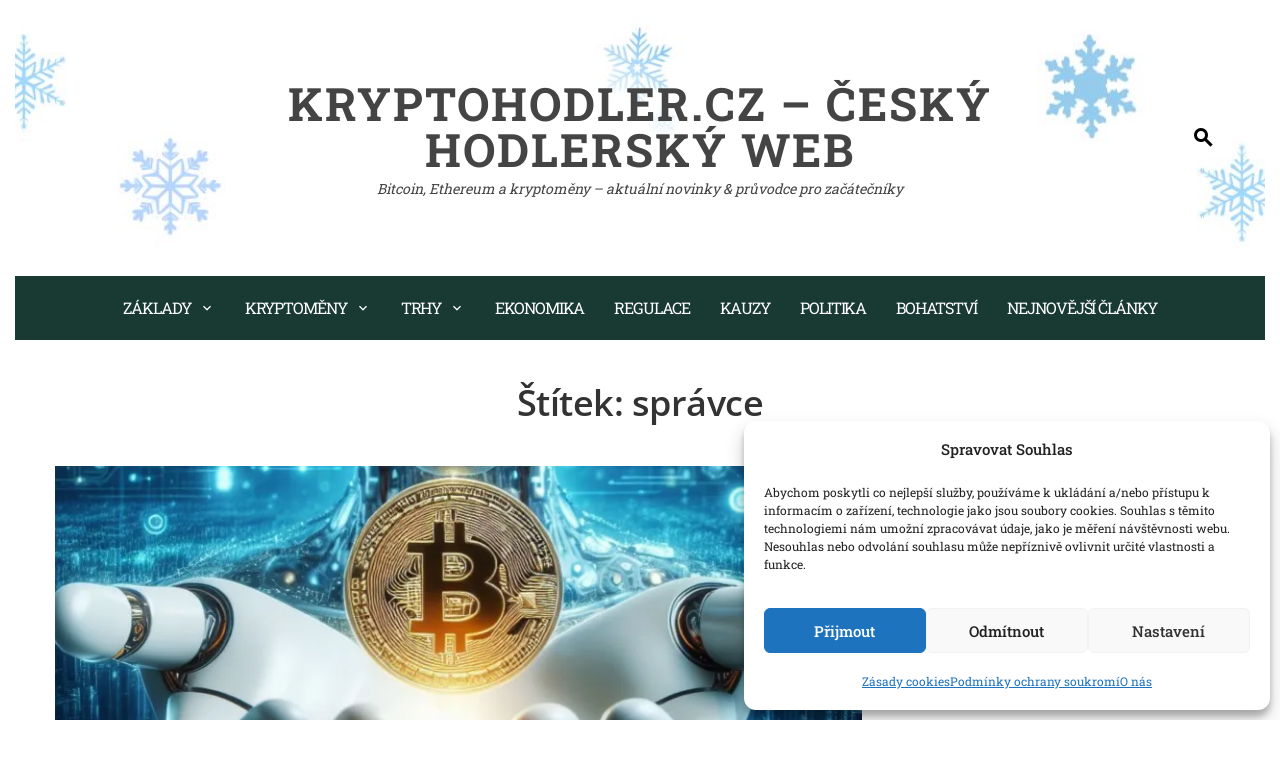

--- FILE ---
content_type: text/html; charset=UTF-8
request_url: https://kryptohodler.cz/tag/spravce/
body_size: 26876
content:
<!DOCTYPE html>
<html lang="cs">
<head>
<meta charset="UTF-8">
<meta name="viewport" content="width=device-width, initial-scale=1">
<link rel="profile" href="http://gmpg.org/xfn/11">
<meta name='robots' content='noindex, follow' />
<!-- Google Tag Manager for WordPress by gtm4wp.com -->
<script data-cfasync="false" data-pagespeed-no-defer>
var gtm4wp_datalayer_name = "dataLayer";
var dataLayer = dataLayer || [];
</script>
<!-- End Google Tag Manager for WordPress by gtm4wp.com -->
<!-- This site is optimized with the Yoast SEO plugin v26.8 - https://yoast.com/product/yoast-seo-wordpress/ -->
<title>správce Archivy &#187; KryptoHodler.cz - Český hodlerský web</title>
<meta property="og:locale" content="cs_CZ" />
<meta property="og:type" content="article" />
<meta property="og:title" content="správce Archivy &#187; KryptoHodler.cz - Český hodlerský web" />
<meta property="og:url" content="https://kryptohodler.cz/tag/spravce/" />
<meta property="og:site_name" content="KryptoHodler.cz - Český hodlerský web" />
<meta name="twitter:card" content="summary_large_image" />
<meta name="twitter:site" content="@KytkaCZ" />
<!-- / Yoast SEO plugin. -->
<link rel="amphtml" href="https://kryptohodler.cz/tag/spravce/amp/" /><meta name="generator" content="AMP for WP 1.1.11"/><link rel='dns-prefetch' href='//www.googletagmanager.com' />
<link rel='dns-prefetch' href='//pagead2.googlesyndication.com' />
<link rel="alternate" type="application/rss+xml" title="KryptoHodler.cz - Český hodlerský web &raquo; RSS zdroj" href="https://kryptohodler.cz/feed/" />
<link rel="alternate" type="application/rss+xml" title="KryptoHodler.cz - Český hodlerský web &raquo; RSS komentářů" href="https://kryptohodler.cz/comments/feed/" />
<link rel="alternate" type="application/rss+xml" title="KryptoHodler.cz - Český hodlerský web &raquo; RSS pro štítek správce" href="https://kryptohodler.cz/tag/spravce/feed/" />
<style id='wp-img-auto-sizes-contain-inline-css'>
img:is([sizes=auto i],[sizes^="auto," i]){contain-intrinsic-size:3000px 1500px}
/*# sourceURL=wp-img-auto-sizes-contain-inline-css */
</style>
<style id='wp-emoji-styles-inline-css'>
img.wp-smiley, img.emoji {
display: inline !important;
border: none !important;
box-shadow: none !important;
height: 1em !important;
width: 1em !important;
margin: 0 0.07em !important;
vertical-align: -0.1em !important;
background: none !important;
padding: 0 !important;
}
/*# sourceURL=wp-emoji-styles-inline-css */
</style>
<style id='wp-block-library-inline-css'>
:root{--wp-block-synced-color:#7a00df;--wp-block-synced-color--rgb:122,0,223;--wp-bound-block-color:var(--wp-block-synced-color);--wp-editor-canvas-background:#ddd;--wp-admin-theme-color:#007cba;--wp-admin-theme-color--rgb:0,124,186;--wp-admin-theme-color-darker-10:#006ba1;--wp-admin-theme-color-darker-10--rgb:0,107,160.5;--wp-admin-theme-color-darker-20:#005a87;--wp-admin-theme-color-darker-20--rgb:0,90,135;--wp-admin-border-width-focus:2px}@media (min-resolution:192dpi){:root{--wp-admin-border-width-focus:1.5px}}.wp-element-button{cursor:pointer}:root .has-very-light-gray-background-color{background-color:#eee}:root .has-very-dark-gray-background-color{background-color:#313131}:root .has-very-light-gray-color{color:#eee}:root .has-very-dark-gray-color{color:#313131}:root .has-vivid-green-cyan-to-vivid-cyan-blue-gradient-background{background:linear-gradient(135deg,#00d084,#0693e3)}:root .has-purple-crush-gradient-background{background:linear-gradient(135deg,#34e2e4,#4721fb 50%,#ab1dfe)}:root .has-hazy-dawn-gradient-background{background:linear-gradient(135deg,#faaca8,#dad0ec)}:root .has-subdued-olive-gradient-background{background:linear-gradient(135deg,#fafae1,#67a671)}:root .has-atomic-cream-gradient-background{background:linear-gradient(135deg,#fdd79a,#004a59)}:root .has-nightshade-gradient-background{background:linear-gradient(135deg,#330968,#31cdcf)}:root .has-midnight-gradient-background{background:linear-gradient(135deg,#020381,#2874fc)}:root{--wp--preset--font-size--normal:16px;--wp--preset--font-size--huge:42px}.has-regular-font-size{font-size:1em}.has-larger-font-size{font-size:2.625em}.has-normal-font-size{font-size:var(--wp--preset--font-size--normal)}.has-huge-font-size{font-size:var(--wp--preset--font-size--huge)}.has-text-align-center{text-align:center}.has-text-align-left{text-align:left}.has-text-align-right{text-align:right}.has-fit-text{white-space:nowrap!important}#end-resizable-editor-section{display:none}.aligncenter{clear:both}.items-justified-left{justify-content:flex-start}.items-justified-center{justify-content:center}.items-justified-right{justify-content:flex-end}.items-justified-space-between{justify-content:space-between}.screen-reader-text{border:0;clip-path:inset(50%);height:1px;margin:-1px;overflow:hidden;padding:0;position:absolute;width:1px;word-wrap:normal!important}.screen-reader-text:focus{background-color:#ddd;clip-path:none;color:#444;display:block;font-size:1em;height:auto;left:5px;line-height:normal;padding:15px 23px 14px;text-decoration:none;top:5px;width:auto;z-index:100000}html :where(.has-border-color){border-style:solid}html :where([style*=border-top-color]){border-top-style:solid}html :where([style*=border-right-color]){border-right-style:solid}html :where([style*=border-bottom-color]){border-bottom-style:solid}html :where([style*=border-left-color]){border-left-style:solid}html :where([style*=border-width]){border-style:solid}html :where([style*=border-top-width]){border-top-style:solid}html :where([style*=border-right-width]){border-right-style:solid}html :where([style*=border-bottom-width]){border-bottom-style:solid}html :where([style*=border-left-width]){border-left-style:solid}html :where(img[class*=wp-image-]){height:auto;max-width:100%}:where(figure){margin:0 0 1em}html :where(.is-position-sticky){--wp-admin--admin-bar--position-offset:var(--wp-admin--admin-bar--height,0px)}@media screen and (max-width:600px){html :where(.is-position-sticky){--wp-admin--admin-bar--position-offset:0px}}
/*# sourceURL=wp-block-library-inline-css */
</style><style id='wp-block-archives-inline-css'>
.wp-block-archives{box-sizing:border-box}.wp-block-archives-dropdown label{display:block}
/*# sourceURL=https://kryptohodler.cz/wp-includes/blocks/archives/style.min.css */
</style>
<style id='wp-block-button-inline-css'>
.wp-block-button__link{align-content:center;box-sizing:border-box;cursor:pointer;display:inline-block;height:100%;text-align:center;word-break:break-word}.wp-block-button__link.aligncenter{text-align:center}.wp-block-button__link.alignright{text-align:right}:where(.wp-block-button__link){border-radius:9999px;box-shadow:none;padding:calc(.667em + 2px) calc(1.333em + 2px);text-decoration:none}.wp-block-button[style*=text-decoration] .wp-block-button__link{text-decoration:inherit}.wp-block-buttons>.wp-block-button.has-custom-width{max-width:none}.wp-block-buttons>.wp-block-button.has-custom-width .wp-block-button__link{width:100%}.wp-block-buttons>.wp-block-button.has-custom-font-size .wp-block-button__link{font-size:inherit}.wp-block-buttons>.wp-block-button.wp-block-button__width-25{width:calc(25% - var(--wp--style--block-gap, .5em)*.75)}.wp-block-buttons>.wp-block-button.wp-block-button__width-50{width:calc(50% - var(--wp--style--block-gap, .5em)*.5)}.wp-block-buttons>.wp-block-button.wp-block-button__width-75{width:calc(75% - var(--wp--style--block-gap, .5em)*.25)}.wp-block-buttons>.wp-block-button.wp-block-button__width-100{flex-basis:100%;width:100%}.wp-block-buttons.is-vertical>.wp-block-button.wp-block-button__width-25{width:25%}.wp-block-buttons.is-vertical>.wp-block-button.wp-block-button__width-50{width:50%}.wp-block-buttons.is-vertical>.wp-block-button.wp-block-button__width-75{width:75%}.wp-block-button.is-style-squared,.wp-block-button__link.wp-block-button.is-style-squared{border-radius:0}.wp-block-button.no-border-radius,.wp-block-button__link.no-border-radius{border-radius:0!important}:root :where(.wp-block-button .wp-block-button__link.is-style-outline),:root :where(.wp-block-button.is-style-outline>.wp-block-button__link){border:2px solid;padding:.667em 1.333em}:root :where(.wp-block-button .wp-block-button__link.is-style-outline:not(.has-text-color)),:root :where(.wp-block-button.is-style-outline>.wp-block-button__link:not(.has-text-color)){color:currentColor}:root :where(.wp-block-button .wp-block-button__link.is-style-outline:not(.has-background)),:root :where(.wp-block-button.is-style-outline>.wp-block-button__link:not(.has-background)){background-color:initial;background-image:none}
/*# sourceURL=https://kryptohodler.cz/wp-includes/blocks/button/style.min.css */
</style>
<style id='wp-block-categories-inline-css'>
.wp-block-categories{box-sizing:border-box}.wp-block-categories.alignleft{margin-right:2em}.wp-block-categories.alignright{margin-left:2em}.wp-block-categories.wp-block-categories-dropdown.aligncenter{text-align:center}.wp-block-categories .wp-block-categories__label{display:block;width:100%}
/*# sourceURL=https://kryptohodler.cz/wp-includes/blocks/categories/style.min.css */
</style>
<style id='wp-block-heading-inline-css'>
h1:where(.wp-block-heading).has-background,h2:where(.wp-block-heading).has-background,h3:where(.wp-block-heading).has-background,h4:where(.wp-block-heading).has-background,h5:where(.wp-block-heading).has-background,h6:where(.wp-block-heading).has-background{padding:1.25em 2.375em}h1.has-text-align-left[style*=writing-mode]:where([style*=vertical-lr]),h1.has-text-align-right[style*=writing-mode]:where([style*=vertical-rl]),h2.has-text-align-left[style*=writing-mode]:where([style*=vertical-lr]),h2.has-text-align-right[style*=writing-mode]:where([style*=vertical-rl]),h3.has-text-align-left[style*=writing-mode]:where([style*=vertical-lr]),h3.has-text-align-right[style*=writing-mode]:where([style*=vertical-rl]),h4.has-text-align-left[style*=writing-mode]:where([style*=vertical-lr]),h4.has-text-align-right[style*=writing-mode]:where([style*=vertical-rl]),h5.has-text-align-left[style*=writing-mode]:where([style*=vertical-lr]),h5.has-text-align-right[style*=writing-mode]:where([style*=vertical-rl]),h6.has-text-align-left[style*=writing-mode]:where([style*=vertical-lr]),h6.has-text-align-right[style*=writing-mode]:where([style*=vertical-rl]){rotate:180deg}
/*# sourceURL=https://kryptohodler.cz/wp-includes/blocks/heading/style.min.css */
</style>
<style id='wp-block-image-inline-css'>
.wp-block-image>a,.wp-block-image>figure>a{display:inline-block}.wp-block-image img{box-sizing:border-box;height:auto;max-width:100%;vertical-align:bottom}@media not (prefers-reduced-motion){.wp-block-image img.hide{visibility:hidden}.wp-block-image img.show{animation:show-content-image .4s}}.wp-block-image[style*=border-radius] img,.wp-block-image[style*=border-radius]>a{border-radius:inherit}.wp-block-image.has-custom-border img{box-sizing:border-box}.wp-block-image.aligncenter{text-align:center}.wp-block-image.alignfull>a,.wp-block-image.alignwide>a{width:100%}.wp-block-image.alignfull img,.wp-block-image.alignwide img{height:auto;width:100%}.wp-block-image .aligncenter,.wp-block-image .alignleft,.wp-block-image .alignright,.wp-block-image.aligncenter,.wp-block-image.alignleft,.wp-block-image.alignright{display:table}.wp-block-image .aligncenter>figcaption,.wp-block-image .alignleft>figcaption,.wp-block-image .alignright>figcaption,.wp-block-image.aligncenter>figcaption,.wp-block-image.alignleft>figcaption,.wp-block-image.alignright>figcaption{caption-side:bottom;display:table-caption}.wp-block-image .alignleft{float:left;margin:.5em 1em .5em 0}.wp-block-image .alignright{float:right;margin:.5em 0 .5em 1em}.wp-block-image .aligncenter{margin-left:auto;margin-right:auto}.wp-block-image :where(figcaption){margin-bottom:1em;margin-top:.5em}.wp-block-image.is-style-circle-mask img{border-radius:9999px}@supports ((-webkit-mask-image:none) or (mask-image:none)) or (-webkit-mask-image:none){.wp-block-image.is-style-circle-mask img{border-radius:0;-webkit-mask-image:url('data:image/svg+xml;utf8,<svg viewBox="0 0 100 100" xmlns="http://www.w3.org/2000/svg"><circle cx="50" cy="50" r="50"/></svg>');mask-image:url('data:image/svg+xml;utf8,<svg viewBox="0 0 100 100" xmlns="http://www.w3.org/2000/svg"><circle cx="50" cy="50" r="50"/></svg>');mask-mode:alpha;-webkit-mask-position:center;mask-position:center;-webkit-mask-repeat:no-repeat;mask-repeat:no-repeat;-webkit-mask-size:contain;mask-size:contain}}:root :where(.wp-block-image.is-style-rounded img,.wp-block-image .is-style-rounded img){border-radius:9999px}.wp-block-image figure{margin:0}.wp-lightbox-container{display:flex;flex-direction:column;position:relative}.wp-lightbox-container img{cursor:zoom-in}.wp-lightbox-container img:hover+button{opacity:1}.wp-lightbox-container button{align-items:center;backdrop-filter:blur(16px) saturate(180%);background-color:#5a5a5a40;border:none;border-radius:4px;cursor:zoom-in;display:flex;height:20px;justify-content:center;opacity:0;padding:0;position:absolute;right:16px;text-align:center;top:16px;width:20px;z-index:100}@media not (prefers-reduced-motion){.wp-lightbox-container button{transition:opacity .2s ease}}.wp-lightbox-container button:focus-visible{outline:3px auto #5a5a5a40;outline:3px auto -webkit-focus-ring-color;outline-offset:3px}.wp-lightbox-container button:hover{cursor:pointer;opacity:1}.wp-lightbox-container button:focus{opacity:1}.wp-lightbox-container button:focus,.wp-lightbox-container button:hover,.wp-lightbox-container button:not(:hover):not(:active):not(.has-background){background-color:#5a5a5a40;border:none}.wp-lightbox-overlay{box-sizing:border-box;cursor:zoom-out;height:100vh;left:0;overflow:hidden;position:fixed;top:0;visibility:hidden;width:100%;z-index:100000}.wp-lightbox-overlay .close-button{align-items:center;cursor:pointer;display:flex;justify-content:center;min-height:40px;min-width:40px;padding:0;position:absolute;right:calc(env(safe-area-inset-right) + 16px);top:calc(env(safe-area-inset-top) + 16px);z-index:5000000}.wp-lightbox-overlay .close-button:focus,.wp-lightbox-overlay .close-button:hover,.wp-lightbox-overlay .close-button:not(:hover):not(:active):not(.has-background){background:none;border:none}.wp-lightbox-overlay .lightbox-image-container{height:var(--wp--lightbox-container-height);left:50%;overflow:hidden;position:absolute;top:50%;transform:translate(-50%,-50%);transform-origin:top left;width:var(--wp--lightbox-container-width);z-index:9999999999}.wp-lightbox-overlay .wp-block-image{align-items:center;box-sizing:border-box;display:flex;height:100%;justify-content:center;margin:0;position:relative;transform-origin:0 0;width:100%;z-index:3000000}.wp-lightbox-overlay .wp-block-image img{height:var(--wp--lightbox-image-height);min-height:var(--wp--lightbox-image-height);min-width:var(--wp--lightbox-image-width);width:var(--wp--lightbox-image-width)}.wp-lightbox-overlay .wp-block-image figcaption{display:none}.wp-lightbox-overlay button{background:none;border:none}.wp-lightbox-overlay .scrim{background-color:#fff;height:100%;opacity:.9;position:absolute;width:100%;z-index:2000000}.wp-lightbox-overlay.active{visibility:visible}@media not (prefers-reduced-motion){.wp-lightbox-overlay.active{animation:turn-on-visibility .25s both}.wp-lightbox-overlay.active img{animation:turn-on-visibility .35s both}.wp-lightbox-overlay.show-closing-animation:not(.active){animation:turn-off-visibility .35s both}.wp-lightbox-overlay.show-closing-animation:not(.active) img{animation:turn-off-visibility .25s both}.wp-lightbox-overlay.zoom.active{animation:none;opacity:1;visibility:visible}.wp-lightbox-overlay.zoom.active .lightbox-image-container{animation:lightbox-zoom-in .4s}.wp-lightbox-overlay.zoom.active .lightbox-image-container img{animation:none}.wp-lightbox-overlay.zoom.active .scrim{animation:turn-on-visibility .4s forwards}.wp-lightbox-overlay.zoom.show-closing-animation:not(.active){animation:none}.wp-lightbox-overlay.zoom.show-closing-animation:not(.active) .lightbox-image-container{animation:lightbox-zoom-out .4s}.wp-lightbox-overlay.zoom.show-closing-animation:not(.active) .lightbox-image-container img{animation:none}.wp-lightbox-overlay.zoom.show-closing-animation:not(.active) .scrim{animation:turn-off-visibility .4s forwards}}@keyframes show-content-image{0%{visibility:hidden}99%{visibility:hidden}to{visibility:visible}}@keyframes turn-on-visibility{0%{opacity:0}to{opacity:1}}@keyframes turn-off-visibility{0%{opacity:1;visibility:visible}99%{opacity:0;visibility:visible}to{opacity:0;visibility:hidden}}@keyframes lightbox-zoom-in{0%{transform:translate(calc((-100vw + var(--wp--lightbox-scrollbar-width))/2 + var(--wp--lightbox-initial-left-position)),calc(-50vh + var(--wp--lightbox-initial-top-position))) scale(var(--wp--lightbox-scale))}to{transform:translate(-50%,-50%) scale(1)}}@keyframes lightbox-zoom-out{0%{transform:translate(-50%,-50%) scale(1);visibility:visible}99%{visibility:visible}to{transform:translate(calc((-100vw + var(--wp--lightbox-scrollbar-width))/2 + var(--wp--lightbox-initial-left-position)),calc(-50vh + var(--wp--lightbox-initial-top-position))) scale(var(--wp--lightbox-scale));visibility:hidden}}
/*# sourceURL=https://kryptohodler.cz/wp-includes/blocks/image/style.min.css */
</style>
<style id='wp-block-image-theme-inline-css'>
:root :where(.wp-block-image figcaption){color:#555;font-size:13px;text-align:center}.is-dark-theme :root :where(.wp-block-image figcaption){color:#ffffffa6}.wp-block-image{margin:0 0 1em}
/*# sourceURL=https://kryptohodler.cz/wp-includes/blocks/image/theme.min.css */
</style>
<style id='wp-block-list-inline-css'>
ol,ul{box-sizing:border-box}:root :where(.wp-block-list.has-background){padding:1.25em 2.375em}
/*# sourceURL=https://kryptohodler.cz/wp-includes/blocks/list/style.min.css */
</style>
<style id='wp-block-buttons-inline-css'>
.wp-block-buttons{box-sizing:border-box}.wp-block-buttons.is-vertical{flex-direction:column}.wp-block-buttons.is-vertical>.wp-block-button:last-child{margin-bottom:0}.wp-block-buttons>.wp-block-button{display:inline-block;margin:0}.wp-block-buttons.is-content-justification-left{justify-content:flex-start}.wp-block-buttons.is-content-justification-left.is-vertical{align-items:flex-start}.wp-block-buttons.is-content-justification-center{justify-content:center}.wp-block-buttons.is-content-justification-center.is-vertical{align-items:center}.wp-block-buttons.is-content-justification-right{justify-content:flex-end}.wp-block-buttons.is-content-justification-right.is-vertical{align-items:flex-end}.wp-block-buttons.is-content-justification-space-between{justify-content:space-between}.wp-block-buttons.aligncenter{text-align:center}.wp-block-buttons:not(.is-content-justification-space-between,.is-content-justification-right,.is-content-justification-left,.is-content-justification-center) .wp-block-button.aligncenter{margin-left:auto;margin-right:auto;width:100%}.wp-block-buttons[style*=text-decoration] .wp-block-button,.wp-block-buttons[style*=text-decoration] .wp-block-button__link{text-decoration:inherit}.wp-block-buttons.has-custom-font-size .wp-block-button__link{font-size:inherit}.wp-block-buttons .wp-block-button__link{width:100%}.wp-block-button.aligncenter{text-align:center}
/*# sourceURL=https://kryptohodler.cz/wp-includes/blocks/buttons/style.min.css */
</style>
<style id='wp-block-search-inline-css'>
.wp-block-search__button{margin-left:10px;word-break:normal}.wp-block-search__button.has-icon{line-height:0}.wp-block-search__button svg{height:1.25em;min-height:24px;min-width:24px;width:1.25em;fill:currentColor;vertical-align:text-bottom}:where(.wp-block-search__button){border:1px solid #ccc;padding:6px 10px}.wp-block-search__inside-wrapper{display:flex;flex:auto;flex-wrap:nowrap;max-width:100%}.wp-block-search__label{width:100%}.wp-block-search.wp-block-search__button-only .wp-block-search__button{box-sizing:border-box;display:flex;flex-shrink:0;justify-content:center;margin-left:0;max-width:100%}.wp-block-search.wp-block-search__button-only .wp-block-search__inside-wrapper{min-width:0!important;transition-property:width}.wp-block-search.wp-block-search__button-only .wp-block-search__input{flex-basis:100%;transition-duration:.3s}.wp-block-search.wp-block-search__button-only.wp-block-search__searchfield-hidden,.wp-block-search.wp-block-search__button-only.wp-block-search__searchfield-hidden .wp-block-search__inside-wrapper{overflow:hidden}.wp-block-search.wp-block-search__button-only.wp-block-search__searchfield-hidden .wp-block-search__input{border-left-width:0!important;border-right-width:0!important;flex-basis:0;flex-grow:0;margin:0;min-width:0!important;padding-left:0!important;padding-right:0!important;width:0!important}:where(.wp-block-search__input){appearance:none;border:1px solid #949494;flex-grow:1;font-family:inherit;font-size:inherit;font-style:inherit;font-weight:inherit;letter-spacing:inherit;line-height:inherit;margin-left:0;margin-right:0;min-width:3rem;padding:8px;text-decoration:unset!important;text-transform:inherit}:where(.wp-block-search__button-inside .wp-block-search__inside-wrapper){background-color:#fff;border:1px solid #949494;box-sizing:border-box;padding:4px}:where(.wp-block-search__button-inside .wp-block-search__inside-wrapper) .wp-block-search__input{border:none;border-radius:0;padding:0 4px}:where(.wp-block-search__button-inside .wp-block-search__inside-wrapper) .wp-block-search__input:focus{outline:none}:where(.wp-block-search__button-inside .wp-block-search__inside-wrapper) :where(.wp-block-search__button){padding:4px 8px}.wp-block-search.aligncenter .wp-block-search__inside-wrapper{margin:auto}.wp-block[data-align=right] .wp-block-search.wp-block-search__button-only .wp-block-search__inside-wrapper{float:right}
/*# sourceURL=https://kryptohodler.cz/wp-includes/blocks/search/style.min.css */
</style>
<style id='wp-block-search-theme-inline-css'>
.wp-block-search .wp-block-search__label{font-weight:700}.wp-block-search__button{border:1px solid #ccc;padding:.375em .625em}
/*# sourceURL=https://kryptohodler.cz/wp-includes/blocks/search/theme.min.css */
</style>
<style id='wp-block-tag-cloud-inline-css'>
.wp-block-tag-cloud{box-sizing:border-box}.wp-block-tag-cloud.aligncenter{justify-content:center;text-align:center}.wp-block-tag-cloud a{display:inline-block;margin-right:5px}.wp-block-tag-cloud span{display:inline-block;margin-left:5px;text-decoration:none}:root :where(.wp-block-tag-cloud.is-style-outline){display:flex;flex-wrap:wrap;gap:1ch}:root :where(.wp-block-tag-cloud.is-style-outline a){border:1px solid;font-size:unset!important;margin-right:0;padding:1ch 2ch;text-decoration:none!important}
/*# sourceURL=https://kryptohodler.cz/wp-includes/blocks/tag-cloud/style.min.css */
</style>
<style id='wp-block-group-inline-css'>
.wp-block-group{box-sizing:border-box}:where(.wp-block-group.wp-block-group-is-layout-constrained){position:relative}
/*# sourceURL=https://kryptohodler.cz/wp-includes/blocks/group/style.min.css */
</style>
<style id='wp-block-group-theme-inline-css'>
:where(.wp-block-group.has-background){padding:1.25em 2.375em}
/*# sourceURL=https://kryptohodler.cz/wp-includes/blocks/group/theme.min.css */
</style>
<style id='wp-block-paragraph-inline-css'>
.is-small-text{font-size:.875em}.is-regular-text{font-size:1em}.is-large-text{font-size:2.25em}.is-larger-text{font-size:3em}.has-drop-cap:not(:focus):first-letter{float:left;font-size:8.4em;font-style:normal;font-weight:100;line-height:.68;margin:.05em .1em 0 0;text-transform:uppercase}body.rtl .has-drop-cap:not(:focus):first-letter{float:none;margin-left:.1em}p.has-drop-cap.has-background{overflow:hidden}:root :where(p.has-background){padding:1.25em 2.375em}:where(p.has-text-color:not(.has-link-color)) a{color:inherit}p.has-text-align-left[style*="writing-mode:vertical-lr"],p.has-text-align-right[style*="writing-mode:vertical-rl"]{rotate:180deg}
/*# sourceURL=https://kryptohodler.cz/wp-includes/blocks/paragraph/style.min.css */
</style>
<style id='global-styles-inline-css'>
:root{--wp--preset--aspect-ratio--square: 1;--wp--preset--aspect-ratio--4-3: 4/3;--wp--preset--aspect-ratio--3-4: 3/4;--wp--preset--aspect-ratio--3-2: 3/2;--wp--preset--aspect-ratio--2-3: 2/3;--wp--preset--aspect-ratio--16-9: 16/9;--wp--preset--aspect-ratio--9-16: 9/16;--wp--preset--color--black: #000000;--wp--preset--color--cyan-bluish-gray: #abb8c3;--wp--preset--color--white: #ffffff;--wp--preset--color--pale-pink: #f78da7;--wp--preset--color--vivid-red: #cf2e2e;--wp--preset--color--luminous-vivid-orange: #ff6900;--wp--preset--color--luminous-vivid-amber: #fcb900;--wp--preset--color--light-green-cyan: #7bdcb5;--wp--preset--color--vivid-green-cyan: #00d084;--wp--preset--color--pale-cyan-blue: #8ed1fc;--wp--preset--color--vivid-cyan-blue: #0693e3;--wp--preset--color--vivid-purple: #9b51e0;--wp--preset--gradient--vivid-cyan-blue-to-vivid-purple: linear-gradient(135deg,rgb(6,147,227) 0%,rgb(155,81,224) 100%);--wp--preset--gradient--light-green-cyan-to-vivid-green-cyan: linear-gradient(135deg,rgb(122,220,180) 0%,rgb(0,208,130) 100%);--wp--preset--gradient--luminous-vivid-amber-to-luminous-vivid-orange: linear-gradient(135deg,rgb(252,185,0) 0%,rgb(255,105,0) 100%);--wp--preset--gradient--luminous-vivid-orange-to-vivid-red: linear-gradient(135deg,rgb(255,105,0) 0%,rgb(207,46,46) 100%);--wp--preset--gradient--very-light-gray-to-cyan-bluish-gray: linear-gradient(135deg,rgb(238,238,238) 0%,rgb(169,184,195) 100%);--wp--preset--gradient--cool-to-warm-spectrum: linear-gradient(135deg,rgb(74,234,220) 0%,rgb(151,120,209) 20%,rgb(207,42,186) 40%,rgb(238,44,130) 60%,rgb(251,105,98) 80%,rgb(254,248,76) 100%);--wp--preset--gradient--blush-light-purple: linear-gradient(135deg,rgb(255,206,236) 0%,rgb(152,150,240) 100%);--wp--preset--gradient--blush-bordeaux: linear-gradient(135deg,rgb(254,205,165) 0%,rgb(254,45,45) 50%,rgb(107,0,62) 100%);--wp--preset--gradient--luminous-dusk: linear-gradient(135deg,rgb(255,203,112) 0%,rgb(199,81,192) 50%,rgb(65,88,208) 100%);--wp--preset--gradient--pale-ocean: linear-gradient(135deg,rgb(255,245,203) 0%,rgb(182,227,212) 50%,rgb(51,167,181) 100%);--wp--preset--gradient--electric-grass: linear-gradient(135deg,rgb(202,248,128) 0%,rgb(113,206,126) 100%);--wp--preset--gradient--midnight: linear-gradient(135deg,rgb(2,3,129) 0%,rgb(40,116,252) 100%);--wp--preset--font-size--small: 0.9rem;--wp--preset--font-size--medium: 1.05rem;--wp--preset--font-size--large: clamp(1.39rem, 1.39rem + ((1vw - 0.2rem) * 0.836), 1.85rem);--wp--preset--font-size--x-large: clamp(1.85rem, 1.85rem + ((1vw - 0.2rem) * 1.182), 2.5rem);--wp--preset--font-size--xx-large: clamp(2.5rem, 2.5rem + ((1vw - 0.2rem) * 1.4), 3.27rem);--wp--preset--spacing--20: 0.44rem;--wp--preset--spacing--30: 0.67rem;--wp--preset--spacing--40: 1rem;--wp--preset--spacing--50: 1.5rem;--wp--preset--spacing--60: 2.25rem;--wp--preset--spacing--70: 3.38rem;--wp--preset--spacing--80: 5.06rem;--wp--preset--shadow--natural: 6px 6px 9px rgba(0, 0, 0, 0.2);--wp--preset--shadow--deep: 12px 12px 50px rgba(0, 0, 0, 0.4);--wp--preset--shadow--sharp: 6px 6px 0px rgba(0, 0, 0, 0.2);--wp--preset--shadow--outlined: 6px 6px 0px -3px rgb(255, 255, 255), 6px 6px rgb(0, 0, 0);--wp--preset--shadow--crisp: 6px 6px 0px rgb(0, 0, 0);}:root { --wp--style--global--content-size: 1100px;--wp--style--global--wide-size: 1200px; }:where(body) { margin: 0; }.wp-site-blocks > .alignleft { float: left; margin-right: 2em; }.wp-site-blocks > .alignright { float: right; margin-left: 2em; }.wp-site-blocks > .aligncenter { justify-content: center; margin-left: auto; margin-right: auto; }:where(.wp-site-blocks) > * { margin-block-start: 24px; margin-block-end: 0; }:where(.wp-site-blocks) > :first-child { margin-block-start: 0; }:where(.wp-site-blocks) > :last-child { margin-block-end: 0; }:root { --wp--style--block-gap: 24px; }:root :where(.is-layout-flow) > :first-child{margin-block-start: 0;}:root :where(.is-layout-flow) > :last-child{margin-block-end: 0;}:root :where(.is-layout-flow) > *{margin-block-start: 24px;margin-block-end: 0;}:root :where(.is-layout-constrained) > :first-child{margin-block-start: 0;}:root :where(.is-layout-constrained) > :last-child{margin-block-end: 0;}:root :where(.is-layout-constrained) > *{margin-block-start: 24px;margin-block-end: 0;}:root :where(.is-layout-flex){gap: 24px;}:root :where(.is-layout-grid){gap: 24px;}.is-layout-flow > .alignleft{float: left;margin-inline-start: 0;margin-inline-end: 2em;}.is-layout-flow > .alignright{float: right;margin-inline-start: 2em;margin-inline-end: 0;}.is-layout-flow > .aligncenter{margin-left: auto !important;margin-right: auto !important;}.is-layout-constrained > .alignleft{float: left;margin-inline-start: 0;margin-inline-end: 2em;}.is-layout-constrained > .alignright{float: right;margin-inline-start: 2em;margin-inline-end: 0;}.is-layout-constrained > .aligncenter{margin-left: auto !important;margin-right: auto !important;}.is-layout-constrained > :where(:not(.alignleft):not(.alignright):not(.alignfull)){max-width: var(--wp--style--global--content-size);margin-left: auto !important;margin-right: auto !important;}.is-layout-constrained > .alignwide{max-width: var(--wp--style--global--wide-size);}body .is-layout-flex{display: flex;}.is-layout-flex{flex-wrap: wrap;align-items: center;}.is-layout-flex > :is(*, div){margin: 0;}body .is-layout-grid{display: grid;}.is-layout-grid > :is(*, div){margin: 0;}body{padding-top: 0px;padding-right: 0px;padding-bottom: 0px;padding-left: 0px;}:root :where(.wp-element-button, .wp-block-button__link){background-color: #32373c;border-width: 0;color: #fff;font-family: inherit;font-size: inherit;font-style: inherit;font-weight: inherit;letter-spacing: inherit;line-height: inherit;padding-top: calc(0.667em + 2px);padding-right: calc(1.333em + 2px);padding-bottom: calc(0.667em + 2px);padding-left: calc(1.333em + 2px);text-decoration: none;text-transform: inherit;}.has-black-color{color: var(--wp--preset--color--black) !important;}.has-cyan-bluish-gray-color{color: var(--wp--preset--color--cyan-bluish-gray) !important;}.has-white-color{color: var(--wp--preset--color--white) !important;}.has-pale-pink-color{color: var(--wp--preset--color--pale-pink) !important;}.has-vivid-red-color{color: var(--wp--preset--color--vivid-red) !important;}.has-luminous-vivid-orange-color{color: var(--wp--preset--color--luminous-vivid-orange) !important;}.has-luminous-vivid-amber-color{color: var(--wp--preset--color--luminous-vivid-amber) !important;}.has-light-green-cyan-color{color: var(--wp--preset--color--light-green-cyan) !important;}.has-vivid-green-cyan-color{color: var(--wp--preset--color--vivid-green-cyan) !important;}.has-pale-cyan-blue-color{color: var(--wp--preset--color--pale-cyan-blue) !important;}.has-vivid-cyan-blue-color{color: var(--wp--preset--color--vivid-cyan-blue) !important;}.has-vivid-purple-color{color: var(--wp--preset--color--vivid-purple) !important;}.has-black-background-color{background-color: var(--wp--preset--color--black) !important;}.has-cyan-bluish-gray-background-color{background-color: var(--wp--preset--color--cyan-bluish-gray) !important;}.has-white-background-color{background-color: var(--wp--preset--color--white) !important;}.has-pale-pink-background-color{background-color: var(--wp--preset--color--pale-pink) !important;}.has-vivid-red-background-color{background-color: var(--wp--preset--color--vivid-red) !important;}.has-luminous-vivid-orange-background-color{background-color: var(--wp--preset--color--luminous-vivid-orange) !important;}.has-luminous-vivid-amber-background-color{background-color: var(--wp--preset--color--luminous-vivid-amber) !important;}.has-light-green-cyan-background-color{background-color: var(--wp--preset--color--light-green-cyan) !important;}.has-vivid-green-cyan-background-color{background-color: var(--wp--preset--color--vivid-green-cyan) !important;}.has-pale-cyan-blue-background-color{background-color: var(--wp--preset--color--pale-cyan-blue) !important;}.has-vivid-cyan-blue-background-color{background-color: var(--wp--preset--color--vivid-cyan-blue) !important;}.has-vivid-purple-background-color{background-color: var(--wp--preset--color--vivid-purple) !important;}.has-black-border-color{border-color: var(--wp--preset--color--black) !important;}.has-cyan-bluish-gray-border-color{border-color: var(--wp--preset--color--cyan-bluish-gray) !important;}.has-white-border-color{border-color: var(--wp--preset--color--white) !important;}.has-pale-pink-border-color{border-color: var(--wp--preset--color--pale-pink) !important;}.has-vivid-red-border-color{border-color: var(--wp--preset--color--vivid-red) !important;}.has-luminous-vivid-orange-border-color{border-color: var(--wp--preset--color--luminous-vivid-orange) !important;}.has-luminous-vivid-amber-border-color{border-color: var(--wp--preset--color--luminous-vivid-amber) !important;}.has-light-green-cyan-border-color{border-color: var(--wp--preset--color--light-green-cyan) !important;}.has-vivid-green-cyan-border-color{border-color: var(--wp--preset--color--vivid-green-cyan) !important;}.has-pale-cyan-blue-border-color{border-color: var(--wp--preset--color--pale-cyan-blue) !important;}.has-vivid-cyan-blue-border-color{border-color: var(--wp--preset--color--vivid-cyan-blue) !important;}.has-vivid-purple-border-color{border-color: var(--wp--preset--color--vivid-purple) !important;}.has-vivid-cyan-blue-to-vivid-purple-gradient-background{background: var(--wp--preset--gradient--vivid-cyan-blue-to-vivid-purple) !important;}.has-light-green-cyan-to-vivid-green-cyan-gradient-background{background: var(--wp--preset--gradient--light-green-cyan-to-vivid-green-cyan) !important;}.has-luminous-vivid-amber-to-luminous-vivid-orange-gradient-background{background: var(--wp--preset--gradient--luminous-vivid-amber-to-luminous-vivid-orange) !important;}.has-luminous-vivid-orange-to-vivid-red-gradient-background{background: var(--wp--preset--gradient--luminous-vivid-orange-to-vivid-red) !important;}.has-very-light-gray-to-cyan-bluish-gray-gradient-background{background: var(--wp--preset--gradient--very-light-gray-to-cyan-bluish-gray) !important;}.has-cool-to-warm-spectrum-gradient-background{background: var(--wp--preset--gradient--cool-to-warm-spectrum) !important;}.has-blush-light-purple-gradient-background{background: var(--wp--preset--gradient--blush-light-purple) !important;}.has-blush-bordeaux-gradient-background{background: var(--wp--preset--gradient--blush-bordeaux) !important;}.has-luminous-dusk-gradient-background{background: var(--wp--preset--gradient--luminous-dusk) !important;}.has-pale-ocean-gradient-background{background: var(--wp--preset--gradient--pale-ocean) !important;}.has-electric-grass-gradient-background{background: var(--wp--preset--gradient--electric-grass) !important;}.has-midnight-gradient-background{background: var(--wp--preset--gradient--midnight) !important;}.has-small-font-size{font-size: var(--wp--preset--font-size--small) !important;}.has-medium-font-size{font-size: var(--wp--preset--font-size--medium) !important;}.has-large-font-size{font-size: var(--wp--preset--font-size--large) !important;}.has-x-large-font-size{font-size: var(--wp--preset--font-size--x-large) !important;}.has-xx-large-font-size{font-size: var(--wp--preset--font-size--xx-large) !important;}
/*# sourceURL=global-styles-inline-css */
</style>
<style id='core-block-supports-inline-css'>
.wp-container-core-group-is-layout-fe9cc265{flex-direction:column;align-items:flex-start;}
/*# sourceURL=core-block-supports-inline-css */
</style>
<link rel='stylesheet' id='wpsm_servicebox-font-awesome-front-css' href='https://kryptohodler.cz/wp-content/plugins/service-box/assets/css/font-awesome/css/font-awesome.min.css?ver=6.9' media='all' />
<link rel='stylesheet' id='wpsm_servicebox_bootstrap-front-css' href='https://kryptohodler.cz/wp-content/plugins/service-box/assets/css/bootstrap-front.css?ver=6.9' media='all' />
<link rel='stylesheet' id='wpsm_servicebox_owl-carousel-css-css' href='https://kryptohodler.cz/wp-content/plugins/service-box/assets/css/owl.carousel.min.css?ver=6.9' media='all' />
<link rel='stylesheet' id='cmplz-general-css' href='https://kryptohodler.cz/wp-content/plugins/complianz-gdpr/assets/css/cookieblocker.min.css?ver=1769246892' media='all' />
<link rel='stylesheet' id='viral-news-style-css' href='https://kryptohodler.cz/wp-content/themes/viral-news/style.css?ver=2.05' media='all' />
<style id='viral-news-style-inline-css'>
:root{--viral-news-template-color:#193a33;--viral-news-header-image:url(https://kryptohodler.cz/wp-content/uploads/2025/12/background-winter.jpg);--viral-news-header-padding:70px 0;--viral-news-body-family:'Roboto Slab',serif;--viral-news-body-size:18px;--viral-news-body-color:#333333;--viral-news-header-family:'Open Sans',serif;--viral-news-header-weight:600;--viral-news-header-text-transform:none;--viral-news-header-text-decoration:none;--viral-news-header-letter-spacing:-0.5px;--viral-news-menu-family:'Open Sans',serif;--viral-news-menu-weight:400;--viral-news-menu-text-transform:uppercase;--viral-news-menu-size:16px;--viral-news-menu-letter-spacing:-1.1px}
/*# sourceURL=viral-news-style-inline-css */
</style>
<link rel='stylesheet' id='twittericon-css' href='https://kryptohodler.cz/wp-content/themes/viral-news/css/twittericon.css?ver=2.05' media='all' />
<link rel='stylesheet' id='materialdesignicons-css' href='https://kryptohodler.cz/wp-content/themes/viral-news/css/materialdesignicons.css?ver=2.05' media='all' />
<link rel='stylesheet' id='owl-carousel-css' href='https://kryptohodler.cz/wp-content/themes/viral-news/css/owl.carousel.css?ver=2.05' media='all' />
<link rel='stylesheet' id='viral-news-fonts-css' href='//kryptohodler.cz/wp-content/uploads/omgf/viral-news-fonts/viral-news-fonts.css?ver=1763139687' media='all' />
<script src="https://kryptohodler.cz/wp-includes/js/jquery/jquery.min.js?ver=3.7.1" id="jquery-core-js"></script>
<script src="https://kryptohodler.cz/wp-includes/js/jquery/jquery-migrate.min.js?ver=3.4.1" id="jquery-migrate-js"></script>
<script src="https://kryptohodler.cz/wp-content/plugins/service-box/assets/js/owl.carousel.min.js?ver=1" id="wpsm_servicebox_owl.carousel.min.js-js"></script>
<!-- Google tag (gtag.js) snippet added by Site Kit -->
<!-- Google Analytics snippet added by Site Kit -->
<script src="https://www.googletagmanager.com/gtag/js?id=GT-TX9N9CK" id="google_gtagjs-js" async></script>
<script id="google_gtagjs-js-after">
window.dataLayer = window.dataLayer || [];function gtag(){dataLayer.push(arguments);}
gtag("set","linker",{"domains":["kryptohodler.cz"]});
gtag("js", new Date());
gtag("set", "developer_id.dZTNiMT", true);
gtag("config", "GT-TX9N9CK");
//# sourceURL=google_gtagjs-js-after
</script>
<link rel="https://api.w.org/" href="https://kryptohodler.cz/wp-json/" /><link rel="alternate" title="JSON" type="application/json" href="https://kryptohodler.cz/wp-json/wp/v2/tags/96" /><link rel="EditURI" type="application/rsd+xml" title="RSD" href="https://kryptohodler.cz/xmlrpc.php?rsd" />
<meta name="generator" content="WordPress 6.9" />
<meta name="generator" content="Site Kit by Google 1.171.0" />			<style>.cmplz-hidden {
display: none !important;
}</style>
<!-- Google Tag Manager for WordPress by gtm4wp.com -->
<!-- GTM Container placement set to manual -->
<script data-cfasync="false" data-pagespeed-no-defer>
var dataLayer_content = {"pagePostType":"post","pagePostType2":"tag-post"};
dataLayer.push( dataLayer_content );
</script>
<script data-cfasync="false" data-pagespeed-no-defer>
(function(w,d,s,l,i){w[l]=w[l]||[];w[l].push({'gtm.start':
new Date().getTime(),event:'gtm.js'});var f=d.getElementsByTagName(s)[0],
j=d.createElement(s),dl=l!='dataLayer'?'&l='+l:'';j.async=true;j.src=
'//www.googletagmanager.com/gtm.js?id='+i+dl;f.parentNode.insertBefore(j,f);
})(window,document,'script','dataLayer','GTM-TXJTPWS');
</script>
<!-- End Google Tag Manager for WordPress by gtm4wp.com -->
<!-- Google AdSense meta tags added by Site Kit -->
<meta name="google-adsense-platform-account" content="ca-host-pub-2644536267352236">
<meta name="google-adsense-platform-domain" content="sitekit.withgoogle.com">
<!-- End Google AdSense meta tags added by Site Kit -->
<script type="application/ld+json" class="saswp-schema-markup-output">
[{"@context":"https:\/\/schema.org\/","@type":"CollectionPage","@id":"https:\/\/kryptohodler.cz\/tag\/spravce\/#CollectionPage","headline":"spr\u00e1vce","description":"","url":"https:\/\/kryptohodler.cz\/tag\/spravce\/","hasPart":[{"@type":"NewsArticle","headline":"BlackRock nyn\u00ed dr\u017e\u00ed p\u0159es 567 000 BTC v hodnot\u011b p\u0159es 47 miliard dolar\u016f","url":"https:\/\/kryptohodler.cz\/blackrock-nyni-drzi-pres-567-000-btc-v-hodnote-pres-47-miliard-dolaru\/","datePublished":"2025-03-18T14:00:58+01:00","dateModified":"2025-03-18T13:44:04+01:00","mainEntityOfPage":"https:\/\/kryptohodler.cz\/blackrock-nyni-drzi-pres-567-000-btc-v-hodnote-pres-47-miliard-dolaru\/","author":{"@type":"Person","name":"-Kytka","description":"Jako prvn\u00ed jsem na CZ\/SK sc\u00e9n\u011b p\u0159inesl t\u00e9mata jako motivace, osobn\u00ed rozvoj a bohatsv\u00ed, nejen po str\u00e1nce finan\u010dn\u00ed, na na\u0161e kryptoweby. Postupn\u011b m\u011b v\u0161ak moje v\u00e1\u0161e\u0148 pro kryptom\u011bny dovedla k tomu, \u017ee jsem za\u010dal st\u00e1le \u010dast\u011bji ps\u00e1t tak\u00e9 o nich a nakonec jsem zalo\u017eil to, co tu chyb\u011blo - web zejm\u00e9na pro hodlery - KryptoHodler. \r\n\r\nM\u011bs\u00edce jsem zde pro v\u00e1s psal ka\u017ed\u00fd den \u010dl\u00e1nky \u00fapln\u011b zdarma a st\u00e1le m\u011b to bav\u00ed. Pokud m\u011b chcete podpo\u0159it: DONATE BTC (pouze Bitcoin:) 33khudRmHAt3v9EdCq3yq88tm7Z8Vkqd1v","url":"https:\/\/kryptohodler.cz\/author\/admin\/","sameAs":["https:\/\/kryptohodler.cz\/","https:\/\/www.facebook.com\/KytkaMagazin\/"],"image":{"@type":"ImageObject","url":"https:\/\/secure.gravatar.com\/avatar\/f87fce2df8626a275de723c224610ecd1c8c0e74422a597366f764964e2d3849?s=96&d=wavatar&r=g","height":96,"width":96}},"publisher":{"@type":"Organization","name":"Kryptohodler.cz","url":"https:\/\/kryptohodler.cz\/"},"image":[{"@type":"ImageObject","@id":"https:\/\/kryptohodler.cz\/blackrock-nyni-drzi-pres-567-000-btc-v-hodnote-pres-47-miliard-dolaru\/#primaryimage","url":"https:\/\/kryptohodler.cz\/wp-content\/uploads\/2024\/05\/ai_generated_intelligence_btc.png","width":"1800","height":"1177"},{"@type":"ImageObject","url":"https:\/\/kryptohodler.cz\/wp-content\/uploads\/2025\/03\/1-3.webp","width":1848,"height":1260},{"@type":"ImageObject","url":"https:\/\/kryptohodler.cz\/wp-content\/uploads\/2025\/03\/2-2.png","width":1324,"height":1018},{"@type":"ImageObject","url":"https:\/\/kryptohodler.cz\/wp-content\/uploads\/2025\/03\/3.webp","width":1680,"height":1292}]},{"@type":"NewsArticle","headline":"Bitcoinem se m\u016f\u017eete zajistit proti m\u011bnov\u00fdm a geopolitick\u00fdm rizik\u016fm: BlackRock vydal bitcoinovou p\u0159\u00edru\u010dku","url":"https:\/\/kryptohodler.cz\/bitcoinem-se-muzete-zajistit-proti-menovym-a-geopolitickym-rizikum-blackrock-vydal-bitcoinovou-prirucku\/","datePublished":"2024-09-20T09:23:56+01:00","dateModified":"2024-09-20T07:57:53+01:00","mainEntityOfPage":"https:\/\/kryptohodler.cz\/bitcoinem-se-muzete-zajistit-proti-menovym-a-geopolitickym-rizikum-blackrock-vydal-bitcoinovou-prirucku\/","author":{"@type":"Person","name":"-Kytka","description":"Jako prvn\u00ed jsem na CZ\/SK sc\u00e9n\u011b p\u0159inesl t\u00e9mata jako motivace, osobn\u00ed rozvoj a bohatsv\u00ed, nejen po str\u00e1nce finan\u010dn\u00ed, na na\u0161e kryptoweby. Postupn\u011b m\u011b v\u0161ak moje v\u00e1\u0161e\u0148 pro kryptom\u011bny dovedla k tomu, \u017ee jsem za\u010dal st\u00e1le \u010dast\u011bji ps\u00e1t tak\u00e9 o nich a nakonec jsem zalo\u017eil to, co tu chyb\u011blo - web zejm\u00e9na pro hodlery - KryptoHodler. \r\n\r\nM\u011bs\u00edce jsem zde pro v\u00e1s psal ka\u017ed\u00fd den \u010dl\u00e1nky \u00fapln\u011b zdarma a st\u00e1le m\u011b to bav\u00ed. Pokud m\u011b chcete podpo\u0159it: DONATE BTC (pouze Bitcoin:) 33khudRmHAt3v9EdCq3yq88tm7Z8Vkqd1v","url":"https:\/\/kryptohodler.cz\/author\/admin\/","sameAs":["https:\/\/kryptohodler.cz\/","https:\/\/www.facebook.com\/KytkaMagazin\/"],"image":{"@type":"ImageObject","url":"https:\/\/secure.gravatar.com\/avatar\/f87fce2df8626a275de723c224610ecd1c8c0e74422a597366f764964e2d3849?s=96&d=wavatar&r=g","height":96,"width":96}},"publisher":{"@type":"Organization","name":"Kryptohodler.cz","url":"https:\/\/kryptohodler.cz\/"},"image":[{"@type":"ImageObject","@id":"https:\/\/kryptohodler.cz\/bitcoinem-se-muzete-zajistit-proti-menovym-a-geopolitickym-rizikum-blackrock-vydal-bitcoinovou-prirucku\/#primaryimage","url":"https:\/\/kryptohodler.cz\/wp-content\/uploads\/2024\/09\/ai-generated-emitent.jpg","width":"1280","height":"960","caption":"gigant, emitent, podnikatel, byznys, etf, investice, trhy, investor, mu\u017e, lid\u00e9, komunita,"},{"@type":"ImageObject","url":"https:\/\/kryptohodler.cz\/wp-content\/uploads\/2024\/09\/1-6.webp","width":991,"height":648},{"@type":"ImageObject","url":"https:\/\/kryptohodler.cz\/wp-content\/uploads\/2024\/09\/2-3.webp","width":1206,"height":675}]},{"@type":"NewsArticle","headline":"Nejv\u011bt\u0161\u00ed sv\u011btov\u00fd spr\u00e1vce aktiv spustil blockchain ETF! BlackRock ozna\u010dil krypto jako 1 ze 3 velk\u00fdch p\u0159\u00edle\u017e ...","url":"https:\/\/kryptohodler.cz\/nejvetsi-svetovy-spravce-aktiv-spustil-blockchain-etf-blackrock-oznacil-krypto-jako-1-ze-3-velkych-prilezitosti\/","datePublished":"2022-04-28T17:33:59+01:00","dateModified":"2022-04-28T13:13:16+01:00","mainEntityOfPage":"https:\/\/kryptohodler.cz\/nejvetsi-svetovy-spravce-aktiv-spustil-blockchain-etf-blackrock-oznacil-krypto-jako-1-ze-3-velkych-prilezitosti\/","author":{"@type":"Person","name":"-Kytka","description":"Jako prvn\u00ed jsem na CZ\/SK sc\u00e9n\u011b p\u0159inesl t\u00e9mata jako motivace, osobn\u00ed rozvoj a bohatsv\u00ed, nejen po str\u00e1nce finan\u010dn\u00ed, na na\u0161e kryptoweby. Postupn\u011b m\u011b v\u0161ak moje v\u00e1\u0161e\u0148 pro kryptom\u011bny dovedla k tomu, \u017ee jsem za\u010dal st\u00e1le \u010dast\u011bji ps\u00e1t tak\u00e9 o nich a nakonec jsem zalo\u017eil to, co tu chyb\u011blo - web zejm\u00e9na pro hodlery - KryptoHodler. \r\n\r\nM\u011bs\u00edce jsem zde pro v\u00e1s psal ka\u017ed\u00fd den \u010dl\u00e1nky \u00fapln\u011b zdarma a st\u00e1le m\u011b to bav\u00ed. Pokud m\u011b chcete podpo\u0159it: DONATE BTC (pouze Bitcoin:) 33khudRmHAt3v9EdCq3yq88tm7Z8Vkqd1v","url":"https:\/\/kryptohodler.cz\/author\/admin\/","sameAs":["https:\/\/kryptohodler.cz\/","https:\/\/www.facebook.com\/KytkaMagazin\/"],"image":{"@type":"ImageObject","url":"https:\/\/secure.gravatar.com\/avatar\/f87fce2df8626a275de723c224610ecd1c8c0e74422a597366f764964e2d3849?s=96&d=wavatar&r=g","height":96,"width":96}},"publisher":{"@type":"Organization","name":"Kryptohodler.cz","url":"https:\/\/kryptohodler.cz\/"},"image":[{"@type":"ImageObject","@id":"https:\/\/kryptohodler.cz\/nejvetsi-svetovy-spravce-aktiv-spustil-blockchain-etf-blackrock-oznacil-krypto-jako-1-ze-3-velkych-prilezitosti\/#primaryimage","url":"https:\/\/kryptohodler.cz\/wp-content\/uploads\/2021\/11\/byznys.jpg","width":"1280","height":"854","caption":"kravata, podnikatel, seriozn\u00ed, oblek, legit, obchodn\u00edk,"}]},{"@type":"NewsArticle","headline":"Fidelity Digital Assets vstupuje do Evropy! Instituci\u00e1ln\u00ed kryptoslu\u017eba v expanzi","url":"https:\/\/kryptohodler.cz\/fidelity-digital-assets-vstupuje-do-evropy-institucialni-kryptosluzba-v-expanzi\/","datePublished":"2019-12-18T16:50:07+01:00","dateModified":"2019-12-18T16:57:17+01:00","mainEntityOfPage":"https:\/\/kryptohodler.cz\/fidelity-digital-assets-vstupuje-do-evropy-institucialni-kryptosluzba-v-expanzi\/","author":{"@type":"Person","name":"-Kytka","description":"Jako prvn\u00ed jsem na CZ\/SK sc\u00e9n\u011b p\u0159inesl t\u00e9mata jako motivace, osobn\u00ed rozvoj a bohatsv\u00ed, nejen po str\u00e1nce finan\u010dn\u00ed, na na\u0161e kryptoweby. Postupn\u011b m\u011b v\u0161ak moje v\u00e1\u0161e\u0148 pro kryptom\u011bny dovedla k tomu, \u017ee jsem za\u010dal st\u00e1le \u010dast\u011bji ps\u00e1t tak\u00e9 o nich a nakonec jsem zalo\u017eil to, co tu chyb\u011blo - web zejm\u00e9na pro hodlery - KryptoHodler. \r\n\r\nM\u011bs\u00edce jsem zde pro v\u00e1s psal ka\u017ed\u00fd den \u010dl\u00e1nky \u00fapln\u011b zdarma a st\u00e1le m\u011b to bav\u00ed. Pokud m\u011b chcete podpo\u0159it: DONATE BTC (pouze Bitcoin:) 33khudRmHAt3v9EdCq3yq88tm7Z8Vkqd1v","url":"https:\/\/kryptohodler.cz\/author\/admin\/","sameAs":["https:\/\/kryptohodler.cz\/","https:\/\/www.facebook.com\/KytkaMagazin\/"],"image":{"@type":"ImageObject","url":"https:\/\/secure.gravatar.com\/avatar\/f87fce2df8626a275de723c224610ecd1c8c0e74422a597366f764964e2d3849?s=96&d=wavatar&r=g","height":96,"width":96}},"publisher":{"@type":"Organization","name":"Kryptohodler.cz","url":"https:\/\/kryptohodler.cz\/"},"image":[{"@type":"ImageObject","@id":"https:\/\/kryptohodler.cz\/fidelity-digital-assets-vstupuje-do-evropy-institucialni-kryptosluzba-v-expanzi\/#primaryimage","url":"https:\/\/kryptohodler.cz\/wp-content\/uploads\/2019\/12\/krypto-aktiva-Fidelity-digit\u00e1ln\u00ed-Bitcoin.png","width":"1214","height":"674","caption":"krypto, aktiva, Fidelity, digit\u00e1ln\u00ed, Bitcoin"}]},{"@type":"NewsArticle","headline":"Franklin Templeton Spravuj\u00edc\u00ed Aktiva za 700 mld. $ Chce Fond na Blockchainu Stellaru (XLM)","url":"https:\/\/kryptohodler.cz\/franklin-templeton-spravujici-aktiva-za-700-mld-chce-fond-na-blockchainu-stellaru-xlm\/","datePublished":"2019-09-04T12:50:33+01:00","dateModified":"2019-09-04T12:50:33+01:00","mainEntityOfPage":"https:\/\/kryptohodler.cz\/franklin-templeton-spravujici-aktiva-za-700-mld-chce-fond-na-blockchainu-stellaru-xlm\/","author":{"@type":"Person","name":"-Kytka","description":"Jako prvn\u00ed jsem na CZ\/SK sc\u00e9n\u011b p\u0159inesl t\u00e9mata jako motivace, osobn\u00ed rozvoj a bohatsv\u00ed, nejen po str\u00e1nce finan\u010dn\u00ed, na na\u0161e kryptoweby. Postupn\u011b m\u011b v\u0161ak moje v\u00e1\u0161e\u0148 pro kryptom\u011bny dovedla k tomu, \u017ee jsem za\u010dal st\u00e1le \u010dast\u011bji ps\u00e1t tak\u00e9 o nich a nakonec jsem zalo\u017eil to, co tu chyb\u011blo - web zejm\u00e9na pro hodlery - KryptoHodler. \r\n\r\nM\u011bs\u00edce jsem zde pro v\u00e1s psal ka\u017ed\u00fd den \u010dl\u00e1nky \u00fapln\u011b zdarma a st\u00e1le m\u011b to bav\u00ed. Pokud m\u011b chcete podpo\u0159it: DONATE BTC (pouze Bitcoin:) 33khudRmHAt3v9EdCq3yq88tm7Z8Vkqd1v","url":"https:\/\/kryptohodler.cz\/author\/admin\/","sameAs":["https:\/\/kryptohodler.cz\/","https:\/\/www.facebook.com\/KytkaMagazin\/"],"image":{"@type":"ImageObject","url":"https:\/\/secure.gravatar.com\/avatar\/f87fce2df8626a275de723c224610ecd1c8c0e74422a597366f764964e2d3849?s=96&d=wavatar&r=g","height":96,"width":96}},"publisher":{"@type":"Organization","name":"Kryptohodler.cz","url":"https:\/\/kryptohodler.cz\/"},"image":[{"@type":"ImageObject","@id":"https:\/\/kryptohodler.cz\/franklin-templeton-spravujici-aktiva-za-700-mld-chce-fond-na-blockchainu-stellaru-xlm\/#primaryimage","url":"https:\/\/kryptohodler.cz\/wp-content\/uploads\/2019\/09\/XLM-FOND-BLOCKCHAIN-FRANKLIN.png","width":"1280","height":"719","caption":"XLM, FOND, BLOCKCHAIN, FRANKLIN"}]},{"@type":"NewsArticle","headline":"Fidelity Digital Assets je v provozu! (Youtuber: Krypto Online Svet)","url":"https:\/\/kryptohodler.cz\/fidelity-digital-assets-je-v-provozu-youtuber-krypto-online-svet\/","datePublished":"2019-03-09T07:07:07+01:00","dateModified":"2019-03-17T19:57:31+01:00","mainEntityOfPage":"https:\/\/kryptohodler.cz\/fidelity-digital-assets-je-v-provozu-youtuber-krypto-online-svet\/","author":{"@type":"Person","name":"-Kytka","description":"Jako prvn\u00ed jsem na CZ\/SK sc\u00e9n\u011b p\u0159inesl t\u00e9mata jako motivace, osobn\u00ed rozvoj a bohatsv\u00ed, nejen po str\u00e1nce finan\u010dn\u00ed, na na\u0161e kryptoweby. Postupn\u011b m\u011b v\u0161ak moje v\u00e1\u0161e\u0148 pro kryptom\u011bny dovedla k tomu, \u017ee jsem za\u010dal st\u00e1le \u010dast\u011bji ps\u00e1t tak\u00e9 o nich a nakonec jsem zalo\u017eil to, co tu chyb\u011blo - web zejm\u00e9na pro hodlery - KryptoHodler. \r\n\r\nM\u011bs\u00edce jsem zde pro v\u00e1s psal ka\u017ed\u00fd den \u010dl\u00e1nky \u00fapln\u011b zdarma a st\u00e1le m\u011b to bav\u00ed. Pokud m\u011b chcete podpo\u0159it: DONATE BTC (pouze Bitcoin:) 33khudRmHAt3v9EdCq3yq88tm7Z8Vkqd1v","url":"https:\/\/kryptohodler.cz\/author\/admin\/","sameAs":["https:\/\/kryptohodler.cz\/","https:\/\/www.facebook.com\/KytkaMagazin\/"],"image":{"@type":"ImageObject","url":"https:\/\/secure.gravatar.com\/avatar\/f87fce2df8626a275de723c224610ecd1c8c0e74422a597366f764964e2d3849?s=96&d=wavatar&r=g","height":96,"width":96}},"publisher":{"@type":"Organization","name":"Kryptohodler.cz","url":"https:\/\/kryptohodler.cz\/"},"image":[{"@type":"ImageObject","@id":"https:\/\/kryptohodler.cz\/fidelity-digital-assets-je-v-provozu-youtuber-krypto-online-svet\/#primaryimage","url":"https:\/\/kryptohodler.cz\/wp-content\/uploads\/2019\/03\/Fidelity-spu\u0161t\u011bna.jpg","width":"900","height":"506","caption":"youtuber, fidelity, digital assets, kryptosv\u011bt"}]}]},
{"@context":"https:\/\/schema.org\/","@graph":[{"@context":"https:\/\/schema.org\/","@type":"SiteNavigationElement","@id":"https:\/\/kryptohodler.cz\/#zaklady","name":"Z\u00e1klady","url":"https:\/\/kryptohodler.cz\/category\/zaklady\/"},{"@context":"https:\/\/schema.org\/","@type":"SiteNavigationElement","@id":"https:\/\/kryptohodler.cz\/#vyukove-materialy","name":"V\u00fdukov\u00e9 materi\u00e1ly","url":"https:\/\/kryptohodler.cz\/zaklady-kryptomen-prehledne-srozumitelne-a-jasne\/"},{"@context":"https:\/\/schema.org\/","@type":"SiteNavigationElement","@id":"https:\/\/kryptohodler.cz\/#kryptomeny","name":"Kryptom\u011bny","url":"https:\/\/kryptohodler.cz\/category\/kryptomeny\/"},{"@context":"https:\/\/schema.org\/","@type":"SiteNavigationElement","@id":"https:\/\/kryptohodler.cz\/#bitcoin","name":"Bitcoin","url":"https:\/\/kryptohodler.cz\/category\/kryptomeny\/bitcoin\/"},{"@context":"https:\/\/schema.org\/","@type":"SiteNavigationElement","@id":"https:\/\/kryptohodler.cz\/#penezenky","name":"Pen\u011b\u017eenky","url":"https:\/\/kryptohodler.cz\/category\/penezenky\/"},{"@context":"https:\/\/schema.org\/","@type":"SiteNavigationElement","@id":"https:\/\/kryptohodler.cz\/#trhy","name":"Trhy","url":"https:\/\/kryptohodler.cz\/category\/trhy\/"},{"@context":"https:\/\/schema.org\/","@type":"SiteNavigationElement","@id":"https:\/\/kryptohodler.cz\/#kryptomarket","name":"kryptomarket","url":"https:\/\/kryptohodler.cz\/category\/trhy\/kryptomarket\/"},{"@context":"https:\/\/schema.org\/","@type":"SiteNavigationElement","@id":"https:\/\/kryptohodler.cz\/#analyzy","name":"Anal\u00fdzy","url":"https:\/\/kryptohodler.cz\/category\/trhy\/analyzy\/"},{"@context":"https:\/\/schema.org\/","@type":"SiteNavigationElement","@id":"https:\/\/kryptohodler.cz\/#investice","name":"Investice","url":"https:\/\/kryptohodler.cz\/category\/trhy\/investice\/"},{"@context":"https:\/\/schema.org\/","@type":"SiteNavigationElement","@id":"https:\/\/kryptohodler.cz\/#ekonomika","name":"Ekonomika","url":"https:\/\/kryptohodler.cz\/category\/aktuality\/ekonomika\/"},{"@context":"https:\/\/schema.org\/","@type":"SiteNavigationElement","@id":"https:\/\/kryptohodler.cz\/#regulace","name":"Regulace","url":"https:\/\/kryptohodler.cz\/category\/aktuality\/regulace\/"},{"@context":"https:\/\/schema.org\/","@type":"SiteNavigationElement","@id":"https:\/\/kryptohodler.cz\/#kauzy","name":"Kauzy","url":"https:\/\/kryptohodler.cz\/category\/aktuality\/kauzy\/"},{"@context":"https:\/\/schema.org\/","@type":"SiteNavigationElement","@id":"https:\/\/kryptohodler.cz\/#politika","name":"Politika","url":"https:\/\/kryptohodler.cz\/category\/aktuality\/politika\/"},{"@context":"https:\/\/schema.org\/","@type":"SiteNavigationElement","@id":"https:\/\/kryptohodler.cz\/#bohatstvi","name":"Bohatstv\u00ed","url":"https:\/\/kryptohodler.cz\/category\/bohatstvi\/"},{"@context":"https:\/\/schema.org\/","@type":"SiteNavigationElement","@id":"https:\/\/kryptohodler.cz\/#nejnovejsi-clanky","name":"Nejnov\u011bj\u0161\u00ed \u010dl\u00e1nky","url":"https:\/\/kryptohodler.cz\/vsechny-clanky\/"}]},
{"@context":"https:\/\/schema.org\/","@type":"BreadcrumbList","@id":"https:\/\/kryptohodler.cz\/tag\/spravce\/#breadcrumb","itemListElement":[{"@type":"ListItem","position":1,"item":{"@id":"https:\/\/kryptohodler.cz","name":"KryptoHodler.cz - \u010cesk\u00fd hodlersk\u00fd web"}},{"@type":"ListItem","position":2,"item":{"@id":"https:\/\/kryptohodler.cz\/tag\/spravce\/","name":"spr\u00e1vce"}}]}]
</script>
<meta name="onesignal" content="wordpress-plugin"/>
<script>
window.OneSignalDeferred = window.OneSignalDeferred || [];
OneSignalDeferred.push(function(OneSignal) {
var oneSignal_options = {};
window._oneSignalInitOptions = oneSignal_options;
oneSignal_options['serviceWorkerParam'] = { scope: '/' };
oneSignal_options['serviceWorkerPath'] = 'OneSignalSDKWorker.js.php';
OneSignal.Notifications.setDefaultUrl("https://kryptohodler.cz");
oneSignal_options['wordpress'] = true;
oneSignal_options['appId'] = '61b18ea8-4915-4506-8e17-70c05c458fc7';
oneSignal_options['allowLocalhostAsSecureOrigin'] = true;
oneSignal_options['welcomeNotification'] = { };
oneSignal_options['welcomeNotification']['title'] = "Jste přihlášeni k odběru KryptoHodler.cz";
oneSignal_options['welcomeNotification']['message'] = "Děkujeme, těšíme se u dalšího článku.";
oneSignal_options['path'] = "https://kryptohodler.cz/wp-content/plugins/onesignal-free-web-push-notifications/sdk_files/";
oneSignal_options['safari_web_id'] = "web.onesignal.auto.2eb2c68e-185f-43c2-9c38-4f330d99aa4c";
oneSignal_options['persistNotification'] = true;
oneSignal_options['promptOptions'] = { };
oneSignal_options['promptOptions']['actionMessage'] = "Rádi bychom Vás informovali o novém obsahu";
oneSignal_options['promptOptions']['acceptButtonText'] = "POKRAČOVAT";
oneSignal_options['promptOptions']['cancelButtonText'] = "Ne, děkuji";
oneSignal_options['notifyButton'] = { };
oneSignal_options['notifyButton']['enable'] = true;
oneSignal_options['notifyButton']['position'] = 'bottom-left';
oneSignal_options['notifyButton']['theme'] = 'default';
oneSignal_options['notifyButton']['size'] = 'medium';
oneSignal_options['notifyButton']['displayPredicate'] = function() {
return !OneSignal.User.PushSubscription.optedIn;
};
oneSignal_options['notifyButton']['showCredit'] = false;
oneSignal_options['notifyButton']['text'] = {};
oneSignal_options['notifyButton']['colors'] = {};
OneSignal.init(window._oneSignalInitOptions);
OneSignal.Slidedown.promptPush()      });
function documentInitOneSignal() {
var oneSignal_elements = document.getElementsByClassName("OneSignal-prompt");
var oneSignalLinkClickHandler = function(event) { OneSignal.Notifications.requestPermission(); event.preventDefault(); };        for(var i = 0; i < oneSignal_elements.length; i++)
oneSignal_elements[i].addEventListener('click', oneSignalLinkClickHandler, false);
}
if (document.readyState === 'complete') {
documentInitOneSignal();
}
else {
window.addEventListener("load", function(event){
documentInitOneSignal();
});
}
</script>
<!-- Google AdSense snippet added by Site Kit -->
<script async src="https://pagead2.googlesyndication.com/pagead/js/adsbygoogle.js?client=ca-pub-4120164505031804&amp;host=ca-host-pub-2644536267352236" crossorigin="anonymous"></script>
<!-- End Google AdSense snippet added by Site Kit -->
<script>
if(screen.width<769){
window.location = "https://kryptohodler.cz/tag/spravce/amp/";
}
</script>
<link rel="icon" href="https://kryptohodler.cz/wp-content/uploads/2019/05/cropped-KryptoHodler_logo_black-150x150.png" sizes="32x32" />
<link rel="icon" href="https://kryptohodler.cz/wp-content/uploads/2019/05/cropped-KryptoHodler_logo_black-300x300.png" sizes="192x192" />
<link rel="apple-touch-icon" href="https://kryptohodler.cz/wp-content/uploads/2019/05/cropped-KryptoHodler_logo_black-300x300.png" />
<meta name="msapplication-TileImage" content="https://kryptohodler.cz/wp-content/uploads/2019/05/cropped-KryptoHodler_logo_black-300x300.png" />
<style id="wp-custom-css">
/* Styly pro text článků, odstavce, seznamy, název webu atd. */
body, p, ul, ol, li, a {
font-family: 'Roboto Slab', Georgia, "Times New Roman", Times, serif;
}
/* Styly pro VŠECHNY nadpisy článků a nadpisy v seznamech/blocích */
.td-post-title .entry-title,
.entry-content h1, .entry-content h2, .entry-content h3, .entry-content h4, .entry-content h5, .entry-content h6,
.post-content h1, .post-content h2, .post-content h3, .post-content h4, .post-content h5, .post-content h6,
.td-module-title a {
font-family: 'Open Sans', "Helvetica Neue", Helvetica, Arial, sans-serif;
}
/* Zajištění, že název webu v hlavičce zůstane v Roboto Slab */
.td-main-menu-logo .td-logo-text {
font-family: 'Roboto Slab', Georgia, "Times New Roman", Times, serif;
}
/* Cílí POUZE na odkazy uvnitř hlavního obsahu stránek a článků */
.entry-content a, .entry-summary a {
color: #0056b3 !important; /* Barva odkazu (modrá) */
text-decoration: underline !important; /* Odkaz bude podtržený */
}
/* Cílí POUZE na odkazy uvnitř hlavního obsahu při najetí myší */
.entry-content a:hover, .entry-summary a:hover {
color: #193a33 !important; /* Barva po najetí myší (lahvově zelená jako v menu) */
text-decoration: underline !important;
}
body {
background-color: #FFFFFF !important;
}
</style>
</head>
<body data-cmplz=1 class="archive tag tag-spravce tag-96 wp-embed-responsive wp-theme-viral-news group-blog vn-boxed">
<!-- GTM Container placement set to manual -->
<!-- Google Tag Manager (noscript) -->
<noscript><iframe src="https://www.googletagmanager.com/ns.html?id=GTM-TXJTPWS" height="0" width="0" style="display:none;visibility:hidden" aria-hidden="true"></iframe></noscript>
<!-- End Google Tag Manager (noscript) -->        <div id="vn-page">
<a class="skip-link screen-reader-text" href="#vn-content">Skip to content</a>
<header id="vn-masthead" class="vn-site-header" >
<div class="vn-header vn-black">
<div class="vn-container">
<div class="vn-header-social-icons"></div>            <div id="vn-site-branding">
<p class="vn-site-title"><a href="https://kryptohodler.cz/" rel="home">KryptoHodler.cz &#8211; Český hodlerský web</a></p>
<p class="vn-site-description"><a href="https://kryptohodler.cz/" rel="home">Bitcoin, Ethereum a kryptoměny – aktuální novinky &amp; průvodce pro začátečníky</a></p>
</div><!-- .site-branding -->
<div class="vn-header-search" ><span><i class="mdi-magnify"></i></span></div>                    </div>
</div>
<nav id="vn-site-navigation" class="vn-main-navigation vn-theme-color">
<div class="vn-container">
<div class="vn-header-search"><span ><i class="mdi-magnify"></i></span></div>
<a href="#" class="vn-toggle-menu"><span></span></a>
<div class="vn-menu vn-clearfix"><ul id="menu-menu-hlavicky" class="vn-clearfix"><li id="menu-item-32095" class="menu-item menu-item-type-taxonomy menu-item-object-category menu-item-has-children menu-item-32095"><a href="https://kryptohodler.cz/category/zaklady/">Základy</a>
<ul class="sub-menu">
<li id="menu-item-193" class="menu-item menu-item-type-post_type menu-item-object-page menu-item-193"><a href="https://kryptohodler.cz/zaklady-kryptomen-prehledne-srozumitelne-a-jasne/">Výukové materiály</a></li>
</ul>
</li>
<li id="menu-item-7169" class="menu-item menu-item-type-taxonomy menu-item-object-category menu-item-has-children menu-item-7169"><a href="https://kryptohodler.cz/category/kryptomeny/">Kryptoměny</a>
<ul class="sub-menu">
<li id="menu-item-31520" class="menu-item menu-item-type-taxonomy menu-item-object-category menu-item-31520"><a href="https://kryptohodler.cz/category/kryptomeny/bitcoin/">Bitcoin</a></li>
<li id="menu-item-31519" class="menu-item menu-item-type-taxonomy menu-item-object-category menu-item-31519"><a href="https://kryptohodler.cz/category/penezenky/">Peněženky</a></li>
</ul>
</li>
<li id="menu-item-31515" class="menu-item menu-item-type-taxonomy menu-item-object-category menu-item-has-children menu-item-31515"><a href="https://kryptohodler.cz/category/trhy/">Trhy</a>
<ul class="sub-menu">
<li id="menu-item-31516" class="menu-item menu-item-type-taxonomy menu-item-object-category menu-item-31516"><a href="https://kryptohodler.cz/category/trhy/kryptomarket/">kryptomarket</a></li>
<li id="menu-item-31517" class="menu-item menu-item-type-taxonomy menu-item-object-category menu-item-31517"><a href="https://kryptohodler.cz/category/trhy/analyzy/">Analýzy</a></li>
<li id="menu-item-31518" class="menu-item menu-item-type-taxonomy menu-item-object-category menu-item-31518"><a href="https://kryptohodler.cz/category/trhy/investice/">Investice</a></li>
</ul>
</li>
<li id="menu-item-9210" class="menu-item menu-item-type-taxonomy menu-item-object-category menu-item-9210"><a href="https://kryptohodler.cz/category/aktuality/ekonomika/">Ekonomika</a></li>
<li id="menu-item-31522" class="menu-item menu-item-type-taxonomy menu-item-object-category menu-item-31522"><a href="https://kryptohodler.cz/category/aktuality/regulace/">Regulace</a></li>
<li id="menu-item-32094" class="menu-item menu-item-type-taxonomy menu-item-object-category menu-item-32094"><a href="https://kryptohodler.cz/category/aktuality/kauzy/">Kauzy</a></li>
<li id="menu-item-31521" class="menu-item menu-item-type-taxonomy menu-item-object-category menu-item-31521"><a href="https://kryptohodler.cz/category/aktuality/politika/">Politika</a></li>
<li id="menu-item-374" class="menu-item menu-item-type-taxonomy menu-item-object-category menu-item-374"><a href="https://kryptohodler.cz/category/bohatstvi/">Bohatství</a></li>
<li id="menu-item-32091" class="menu-item menu-item-type-post_type menu-item-object-page menu-item-32091"><a href="https://kryptohodler.cz/vsechny-clanky/">Nejnovější články</a></li>
</ul></div>                        </div>
</nav>
</header>
<div id="vn-content" class="vn-site-content">
<div class="vn-container">
<header class="vn-main-header">
<h1>Štítek: <span>správce</span></h1>    </header><!-- .vn-main-header -->
<div class="vn-content-wrap vn-clearfix" >
<div id="primary" class="content-area">
<article id="post-29437" class="vn-archive-post post-29437 post type-post status-publish format-standard has-post-thumbnail hentry category-investice category-kryptomarket tag-bitcoin-etf tag-blackrock tag-byznys tag-data tag-etf tag-krypto tag-on-chain tag-spravce" >
<div class="vn-post-wrapper">
<figure class="entry-figure">
<a href="https://kryptohodler.cz/blackrock-nyni-drzi-pres-567-000-btc-v-hodnote-pres-47-miliard-dolaru/"><picture><source type="image/webp" srcset="https://kryptohodler.cz/wp-content/compressx-nextgen/uploads/2024/05/ai_generated_intelligence_btc-840x440.png.webp"/><img src="https://kryptohodler.cz/wp-content/uploads/2024/05/ai_generated_intelligence_btc-840x440.png" alt="BlackRock nyní drží přes 567 000 BTC v hodnotě přes 47 miliard dolarů"/></picture></a>
</figure>
<div class="entry-body vn-clearfix">
<div class="entry-post-info">
<span class="entry-date" ><span class="vn-day">18</span><span class="vn-month">Bře</span></span><span class="entry-author" > <img alt='' src='https://secure.gravatar.com/avatar/f87fce2df8626a275de723c224610ecd1c8c0e74422a597366f764964e2d3849?s=48&#038;d=wavatar&#038;r=g' srcset='https://secure.gravatar.com/avatar/f87fce2df8626a275de723c224610ecd1c8c0e74422a597366f764964e2d3849?s=96&#038;d=wavatar&#038;r=g 2x' class='avatar avatar-48 photo' height='48' width='48' decoding='async'/><span class="author" >By -Kytka</span></span><span class="entry-comment">No Comments</span>            </div>
<div class="entry-post-content">
<div class="entry-categories">
<i class="mdi-book-open-outline"></i> <a href="https://kryptohodler.cz/category/trhy/investice/" rel="category tag">Investice</a>, <a href="https://kryptohodler.cz/category/trhy/kryptomarket/" rel="category tag">kryptomarket</a>                </div>
<header class="entry-header">
<h2 class="entry-title"><a href="https://kryptohodler.cz/blackrock-nyni-drzi-pres-567-000-btc-v-hodnote-pres-47-miliard-dolaru/" rel="bookmark">BlackRock nyní drží přes 567 000 BTC v hodnotě přes 47 miliard dolarů</a></h2>                </header>
<div class="entry-content">
BlackRock spravuje bitcoiny za desítky miliard dolarů,což z této společnosti dělá jednoho z největších držitelů BTC na světě.
Největší světový správce aktiv, s přibližně 11,6 biliony dolarů ve správě, v současné době drží více než 567 000 bitcoinů za více než 47 miliard USD.
Podle datové platformy Arkham Intelligence k poslední akvizici BlackRocku došlo 14. března, kdy peněženka Coinbase Prime převedla 268 BTC v hodnotě přes 22 milionů dolarů do peněženky správce aktiv fondu iShares Bitcoin ETF (IBIT).
Americké spotové bitcoinové burzovně obchodované fondy (ETF) jsou obecně považovány za nejúspěšnější ETF v historii z hlediska úspěchu při a krátce po spuštění. Správci aktiv, jako je BlackRock, zprostředkovávají nepřímou investici do kryptoměny tradičním investorům a pumpují ta...                </div>
<div class="entry-footer vn-clearfix">
<a class="vn-read-more" href="https://kryptohodler.cz/blackrock-nyni-drzi-pres-567-000-btc-v-hodnote-pres-47-miliard-dolaru/">Read More</a>
</div>
</div>
</div>
</div>
</article>
<article id="post-27109" class="vn-archive-post post-27109 post type-post status-publish format-standard has-post-thumbnail hentry category-bitcoin category-ekonomika category-technologie category-zaklady tag-aktiva tag-bitcoin tag-bitcoin-etf tag-blackrock tag-blockchain tag-btc tag-spravce tag-whitepaper" >
<div class="vn-post-wrapper">
<figure class="entry-figure">
<a href="https://kryptohodler.cz/bitcoinem-se-muzete-zajistit-proti-menovym-a-geopolitickym-rizikum-blackrock-vydal-bitcoinovou-prirucku/"><picture><source type="image/webp" srcset="https://kryptohodler.cz/wp-content/compressx-nextgen/uploads/2024/09/ai-generated-emitent-840x440.jpg.webp"/><img src="https://kryptohodler.cz/wp-content/uploads/2024/09/ai-generated-emitent-840x440.jpg" alt="Bitcoinem se můžete zajistit proti měnovým a geopolitickým rizikům: BlackRock vydal bitcoinovou příručku"/></picture></a>
</figure>
<div class="entry-body vn-clearfix">
<div class="entry-post-info">
<span class="entry-date" ><span class="vn-day">20</span><span class="vn-month">Zář</span></span><span class="entry-author" > <img alt='' src='https://secure.gravatar.com/avatar/f87fce2df8626a275de723c224610ecd1c8c0e74422a597366f764964e2d3849?s=48&#038;d=wavatar&#038;r=g' srcset='https://secure.gravatar.com/avatar/f87fce2df8626a275de723c224610ecd1c8c0e74422a597366f764964e2d3849?s=96&#038;d=wavatar&#038;r=g 2x' class='avatar avatar-48 photo' height='48' width='48' decoding='async'/><span class="author" >By -Kytka</span></span><span class="entry-comment">No Comments</span>            </div>
<div class="entry-post-content">
<div class="entry-categories">
<i class="mdi-book-open-outline"></i> <a href="https://kryptohodler.cz/category/kryptomeny/bitcoin/" rel="category tag">Bitcoin</a>, <a href="https://kryptohodler.cz/category/aktuality/ekonomika/" rel="category tag">Ekonomika</a>, <a href="https://kryptohodler.cz/category/aktuality/technologie/" rel="category tag">Technologie</a>, <a href="https://kryptohodler.cz/category/zaklady/" rel="category tag">Základy</a>                </div>
<header class="entry-header">
<h2 class="entry-title"><a href="https://kryptohodler.cz/bitcoinem-se-muzete-zajistit-proti-menovym-a-geopolitickym-rizikum-blackrock-vydal-bitcoinovou-prirucku/" rel="bookmark">Bitcoinem se můžete zajistit proti měnovým a geopolitickým rizikům: BlackRock vydal bitcoinovou příručku</a></h2>                </header>
<div class="entry-content">
Největší světový správce aktiv vydal základní dokument, který zdůraznil potenciál největšího digitálního aktiva světa. Bitcoin vykresluje jako „jedinečného diverzifikátora,“ který je oddělený od tradičních fiskálních a geopolitických rizik.
Podle textu devítistránkového bitcoinového průvodce od BlackRocku se budoucnost BTC bude odvíjet od budoucích makroekonomických a geopolitických problémů. BlackRock je emitentem největšího bitcoinového ETF, který drží BTC v hodnotě přes 21,4 miliardy dolarů a ovládá více než 38 % trhu bitcoinových ETF v USA.
Gigant v podstatě popsal základní kryptoměnu jako únikový modul z problémů erární dluhové ekonomiky. Text se mimo jiné zabývá základy BTC plynoucími z původního whitepaperu vydaného Satoshi Nakamotem dne 31. října 2008.
Nejprve je důležité si...                </div>
<div class="entry-footer vn-clearfix">
<a class="vn-read-more" href="https://kryptohodler.cz/bitcoinem-se-muzete-zajistit-proti-menovym-a-geopolitickym-rizikum-blackrock-vydal-bitcoinovou-prirucku/">Read More</a>
</div>
</div>
</div>
</div>
</article>
<article id="post-15774" class="vn-archive-post post-15774 post type-post status-publish format-standard has-post-thumbnail hentry category-blockchain category-investice category-novinky tag-akcie tag-aktiva tag-blackrock tag-byznys tag-etf tag-fond tag-investori tag-prilezitost tag-prumysl tag-spravce" >
<div class="vn-post-wrapper">
<figure class="entry-figure">
<a href="https://kryptohodler.cz/nejvetsi-svetovy-spravce-aktiv-spustil-blockchain-etf-blackrock-oznacil-krypto-jako-1-ze-3-velkych-prilezitosti/"><picture><source type="image/webp" srcset="https://kryptohodler.cz/wp-content/compressx-nextgen/uploads/2021/11/byznys.jpg.webp"/><img src="https://kryptohodler.cz/wp-content/uploads/2021/11/byznys.jpg" alt="Největší světový správce aktiv spustil blockchain ETF! BlackRock označil krypto jako 1 ze 3 velkých příležitostí"/></picture></a>
</figure>
<div class="entry-body vn-clearfix">
<div class="entry-post-info">
<span class="entry-date" ><span class="vn-day">28</span><span class="vn-month">Dub</span></span><span class="entry-author" > <img alt='' src='https://secure.gravatar.com/avatar/f87fce2df8626a275de723c224610ecd1c8c0e74422a597366f764964e2d3849?s=48&#038;d=wavatar&#038;r=g' srcset='https://secure.gravatar.com/avatar/f87fce2df8626a275de723c224610ecd1c8c0e74422a597366f764964e2d3849?s=96&#038;d=wavatar&#038;r=g 2x' class='avatar avatar-48 photo' height='48' width='48' decoding='async'/><span class="author" >By -Kytka</span></span><span class="entry-comment">No Comments</span>            </div>
<div class="entry-post-content">
<div class="entry-categories">
<i class="mdi-book-open-outline"></i> <a href="https://kryptohodler.cz/category/aktuality/blockchain/" rel="category tag">blockchain</a>, <a href="https://kryptohodler.cz/category/trhy/investice/" rel="category tag">Investice</a>, <a href="https://kryptohodler.cz/category/novinky/" rel="category tag">Novinky</a>                </div>
<header class="entry-header">
<h2 class="entry-title"><a href="https://kryptohodler.cz/nejvetsi-svetovy-spravce-aktiv-spustil-blockchain-etf-blackrock-oznacil-krypto-jako-1-ze-3-velkych-prilezitosti/" rel="bookmark">Největší světový správce aktiv spustil blockchain ETF! BlackRock označil krypto jako 1 ze 3 velkých příležitostí</a></h2>                </header>
<div class="entry-content">
Největší správce aktiv na světě, společnost BlackRock, poskytuje investorům expozici vůči krypto společnostem a společnostem, které souvisí s blockchainem.
BlackRock spouští  ETF na blockchainový průmysl
BlackRock oficiálně spustil burzovně obchodovaný fond (ETF) zaměřený na blockchainové firmy. Investoři v něm najdou příležitost vydělat na potenciálním rozvoji odvětví kryptoměn a blockchainu, aniž by museli přímo vlastnit digitální aktiva.
Produkt vytvořila společnost, která aktuálně spravuje aktiva v celkové hodnotě přibližně 10 bilionů dolarů. Spuštění proběhlo ve středu. Fond nese název Blockchain and Tech ETF (IBLC) a nachází se v produktové řadě iShares společnosti BlackRock.
ETF v hodnotě 4,7 milionu USD přímo nevlastní kryptoměny ani samotná digitální aktiva, ale místo ...                </div>
<div class="entry-footer vn-clearfix">
<a class="vn-read-more" href="https://kryptohodler.cz/nejvetsi-svetovy-spravce-aktiv-spustil-blockchain-etf-blackrock-oznacil-krypto-jako-1-ze-3-velkych-prilezitosti/">Read More</a>
</div>
</div>
</div>
</div>
</article>
<article id="post-4966" class="vn-archive-post post-4966 post type-post status-publish format-standard has-post-thumbnail hentry category-aktuality category-news tag-aktiva tag-custody tag-digitalni tag-fidelity tag-instituce tag-institucionalni-investori tag-investori tag-krypto tag-kryptoaktiva tag-kryptomeny tag-spravce" >
<div class="vn-post-wrapper">
<figure class="entry-figure">
<a href="https://kryptohodler.cz/fidelity-digital-assets-vstupuje-do-evropy-institucialni-kryptosluzba-v-expanzi/"><picture><source type="image/webp" srcset="https://kryptohodler.cz/wp-content/compressx-nextgen/uploads/2019/12/krypto-aktiva-Fidelity-digitální-Bitcoin.png.webp"/><img src="https://kryptohodler.cz/wp-content/uploads/2019/12/krypto-aktiva-Fidelity-digitální-Bitcoin.png" alt="Fidelity Digital Assets vstupuje do Evropy! Instituciální kryptoslužba v expanzi"/></picture></a>
</figure>
<div class="entry-body vn-clearfix">
<div class="entry-post-info">
<span class="entry-date" ><span class="vn-day">18</span><span class="vn-month">Pro</span></span><span class="entry-author" > <img alt='' src='https://secure.gravatar.com/avatar/f87fce2df8626a275de723c224610ecd1c8c0e74422a597366f764964e2d3849?s=48&#038;d=wavatar&#038;r=g' srcset='https://secure.gravatar.com/avatar/f87fce2df8626a275de723c224610ecd1c8c0e74422a597366f764964e2d3849?s=96&#038;d=wavatar&#038;r=g 2x' class='avatar avatar-48 photo' height='48' width='48' loading='lazy' decoding='async'/><span class="author" >By -Kytka</span></span><span class="entry-comment">No Comments</span>            </div>
<div class="entry-post-content">
<div class="entry-categories">
<i class="mdi-book-open-outline"></i> <a href="https://kryptohodler.cz/category/aktuality/" rel="category tag">aktuality</a>, <a href="https://kryptohodler.cz/category/news/" rel="category tag">NEWS</a>                </div>
<header class="entry-header">
<h2 class="entry-title"><a href="https://kryptohodler.cz/fidelity-digital-assets-vstupuje-do-evropy-institucialni-kryptosluzba-v-expanzi/" rel="bookmark">Fidelity Digital Assets vstupuje do Evropy! Instituciální kryptoslužba v expanzi</a></h2>                </header>
<div class="entry-content">
Jedna z největších společností poskytujích kryptoměnové finanční služby - Fidelity se chystá vstoupit na evropský trh s produktem zaměřeným na instituce.
Fidelity míří do Evropy
Start služby správce kryptoaktiv pro instituce společnosti Fidelity patřil svého času k nejžhavějším a nejočekávanějším událostem kryptosvěta. Řadil se tak mezi fundamenty, jako byl Bakkt, který zahájil provoz začátkem letošního podzimu, či bitcoinové ETF, na které se díky regulačním obstrukcím stále čeká.
Společnost Fidelity právě ozámila, že jejich služba umožňující instituciálním investorům nakupovat digitální aktiva kontrolovaným způsobem bude dostupná také v Evropě. V oficiálním oznámení společnost uvádí:
„Fidelity Digital Assets, Ltd. nabídne investorům přístup ke službám úschovy a provádění obchodníc...                </div>
<div class="entry-footer vn-clearfix">
<a class="vn-read-more" href="https://kryptohodler.cz/fidelity-digital-assets-vstupuje-do-evropy-institucialni-kryptosluzba-v-expanzi/">Read More</a>
</div>
</div>
</div>
</div>
</article>
<article id="post-2665" class="vn-archive-post post-2665 post type-post status-publish format-standard has-post-thumbnail hentry category-kryptomeny category-news tag-akcie tag-altcoiny tag-blockchain tag-cenne-papiry tag-etf tag-fond tag-kalifornie tag-komise tag-kryptomeny tag-sec tag-spravce tag-staty tag-stellar tag-usa tag-vyuziti-kryptomen tag-xlm" >
<div class="vn-post-wrapper">
<figure class="entry-figure">
<a href="https://kryptohodler.cz/franklin-templeton-spravujici-aktiva-za-700-mld-chce-fond-na-blockchainu-stellaru-xlm/"><picture><source type="image/webp" srcset="https://kryptohodler.cz/wp-content/compressx-nextgen/uploads/2019/09/XLM-FOND-BLOCKCHAIN-FRANKLIN.png.webp"/><img src="https://kryptohodler.cz/wp-content/uploads/2019/09/XLM-FOND-BLOCKCHAIN-FRANKLIN.png" alt="Franklin Templeton Spravující Aktiva za 700 mld. $ Chce Fond na Blockchainu Stellaru (XLM)"/></picture></a>
</figure>
<div class="entry-body vn-clearfix">
<div class="entry-post-info">
<span class="entry-date" ><span class="vn-day">4</span><span class="vn-month">Zář</span></span><span class="entry-author" > <img alt='' src='https://secure.gravatar.com/avatar/f87fce2df8626a275de723c224610ecd1c8c0e74422a597366f764964e2d3849?s=48&#038;d=wavatar&#038;r=g' srcset='https://secure.gravatar.com/avatar/f87fce2df8626a275de723c224610ecd1c8c0e74422a597366f764964e2d3849?s=96&#038;d=wavatar&#038;r=g 2x' class='avatar avatar-48 photo' height='48' width='48' loading='lazy' decoding='async'/><span class="author" >By -Kytka</span></span><span class="entry-comment">No Comments</span>            </div>
<div class="entry-post-content">
<div class="entry-categories">
<i class="mdi-book-open-outline"></i> <a href="https://kryptohodler.cz/category/kryptomeny/" rel="category tag">Kryptoměny</a>, <a href="https://kryptohodler.cz/category/news/" rel="category tag">NEWS</a>                </div>
<header class="entry-header">
<h2 class="entry-title"><a href="https://kryptohodler.cz/franklin-templeton-spravujici-aktiva-za-700-mld-chce-fond-na-blockchainu-stellaru-xlm/" rel="bookmark">Franklin Templeton Spravující Aktiva za 700 mld. $ Chce Fond na Blockchainu Stellaru (XLM)</a></h2>                </header>
<div class="entry-content">
Franklin Templeton se sídlem v San Mateo v Kalifornii patří mezi přední správce podílových fondů. Nyní chtějí otestovat fond cenných papírů na blockchainu kryptoměny Stellar.
Akciový fond položený na síť XLM
Franklin Templeton Investments podala v úterý americké komisi SEC (pro cenné papíry a burzy) předběžný prospekt. Fond má v úmyslu být „vládním fondem peněžního trhu.“ To znamená, že 99,5 % majetku fondu budou tvořit vládní cenné papíry, vydávané vládou Spojených států.
V prospektu dále stojí, že „fond se také snaží udržovat stabilní cenu akcie 1,00 USD." Minimální investice má být 20 dolarů a nákup bude probíhat prostřednictvím aplikace správce aktiv. Společnost Franklin Templeton věří, že tyto cenné papíry postavené na blockchainu XLM poskytnou akcionářům transparentnost. Nicmé...                </div>
<div class="entry-footer vn-clearfix">
<a class="vn-read-more" href="https://kryptohodler.cz/franklin-templeton-spravujici-aktiva-za-700-mld-chce-fond-na-blockchainu-stellaru-xlm/">Read More</a>
</div>
</div>
</div>
</div>
</article>
<article id="post-256" class="vn-archive-post post-256 post type-post status-publish format-video has-post-thumbnail hentry category-aktuality category-komunita category-novinky category-doporucene tag-aktiva tag-bitcoin tag-digitalni tag-fidelity tag-instituce tag-investori tag-kryptoaktiva tag-spravce tag-video tag-youtuber post_format-post-format-video" >
<div class="vn-post-wrapper">
<figure class="entry-figure">
<a href="https://kryptohodler.cz/fidelity-digital-assets-je-v-provozu-youtuber-krypto-online-svet/"><picture><source type="image/webp" srcset="https://kryptohodler.cz/wp-content/compressx-nextgen/uploads/2019/03/Fidelity-spuštěna.jpg.webp"/><img src="https://kryptohodler.cz/wp-content/uploads/2019/03/Fidelity-spuštěna.jpg" alt="Fidelity Digital Assets je v provozu! (Youtuber: Krypto Online Svet)"/></picture></a>
</figure>
<div class="entry-body vn-clearfix">
<div class="entry-post-info">
<span class="entry-date" ><span class="vn-day">9</span><span class="vn-month">Bře</span></span><span class="entry-author" > <img alt='' src='https://secure.gravatar.com/avatar/f87fce2df8626a275de723c224610ecd1c8c0e74422a597366f764964e2d3849?s=48&#038;d=wavatar&#038;r=g' srcset='https://secure.gravatar.com/avatar/f87fce2df8626a275de723c224610ecd1c8c0e74422a597366f764964e2d3849?s=96&#038;d=wavatar&#038;r=g 2x' class='avatar avatar-48 photo' height='48' width='48' loading='lazy' decoding='async'/><span class="author" >By -Kytka</span></span><span class="entry-comment">No Comments</span>            </div>
<div class="entry-post-content">
<div class="entry-categories">
<i class="mdi-book-open-outline"></i> <a href="https://kryptohodler.cz/category/aktuality/" rel="category tag">aktuality</a>, <a href="https://kryptohodler.cz/category/komunita/" rel="category tag">Komunita</a>, <a href="https://kryptohodler.cz/category/novinky/" rel="category tag">Novinky</a>, <a href="https://kryptohodler.cz/category/novinky/doporucene/" rel="category tag">Top</a>                </div>
<header class="entry-header">
<h2 class="entry-title"><a href="https://kryptohodler.cz/fidelity-digital-assets-je-v-provozu-youtuber-krypto-online-svet/" rel="bookmark">Fidelity Digital Assets je v provozu! (Youtuber: Krypto Online Svet)</a></h2>                </header>
<div class="entry-content">
Máme tady obrovskou novinku, na kterou ve svém videu upozornil youtuber Krypto Online Svet. Investiční společnost Fidelity ohlašuje, že jsou již live. Jeden z největších správců aktiv na světě, společnost Fidelity Investments spravující majetek v hodnotě několika bilionů dolarů, již nabízí Bitcoin pro institucionální investory. Máme tady to, na co řada z nás již nějakou dobu čekala. Trh je však zatím bez zájmu.
Fidelity je již ve hře digitálních aktiv
Youtuber Krypto Online Svet se ve svém videu zmiňuje o tweetu Fidelity Digital Assets, dceřiné společnosti společnosti Fidelity Investments. Právě tato dceřiná společnost, zaměřená na kryptoměny, oznámila, že je již spuštěna (live). Bitcoin je tak nyní oficiálně zařazen do nabídky investiční společnost Fidelity, která spravuje aktiva v hodn...                </div>
<div class="entry-footer vn-clearfix">
<a class="vn-read-more" href="https://kryptohodler.cz/fidelity-digital-assets-je-v-provozu-youtuber-krypto-online-svet/">Read More</a>
</div>
</div>
</div>
</div>
</article>
</div><!-- #primary -->
<div id="secondary" class="widget-area" >
<aside id="text-5" class="widget widget_text">			<div class="textwidget"><p><span id='ct_c9xiLpnGP5P'></span></p>
</div>
</aside><aside id="block-77" class="widget widget_block"></aside>    </div><!-- #secondary -->
</div>
</div>

</div><!-- #content -->
<footer id="vn-colophon" class="site-footer" >
<div class="vn-top-footer">
<div class="vn-container">
<div class="vn-top-footer-inner vn-clearfix">
<div class="vn-footer-1 vn-footer-block">
<aside id="block-49" class="widget widget_block widget_media_image">
<figure class="wp-block-image size-full"><a href="https://kryptohodler.cz/podporte-kryptohodlera-ma-to-smysl-ukazte-to-svym-prispevkem/"><picture loading="lazy" decoding="async" class="wp-image-18841"><source type="image/webp" srcset="https://kryptohodler.cz/wp-content/compressx-nextgen/uploads/2023/03/btc-donate-kryptohodler.png.webp 469w, https://kryptohodler.cz/wp-content/compressx-nextgen/uploads/2023/03/btc-donate-kryptohodler-215x300.png.webp 215w, https://kryptohodler.cz/wp-content/compressx-nextgen/uploads/2023/03/btc-donate-kryptohodler-108x150.png.webp 108w" sizes="auto, (max-width: 469px) 100vw, 469px"/><img loading="lazy" decoding="async" width="469" height="654" src="https://kryptohodler.cz/wp-content/uploads/2023/03/btc-donate-kryptohodler.png" alt="" class="wp-image-18841" srcset="https://kryptohodler.cz/wp-content/uploads/2023/03/btc-donate-kryptohodler.png 469w, https://kryptohodler.cz/wp-content/uploads/2023/03/btc-donate-kryptohodler-215x300.png 215w, https://kryptohodler.cz/wp-content/uploads/2023/03/btc-donate-kryptohodler-108x150.png 108w" sizes="auto, (max-width: 469px) 100vw, 469px"/></picture></a></figure>
</aside><aside id="block-69" class="widget widget_block widget_text">
<p style="font-size:clamp(14px, 0.875rem + ((1vw - 3.2px) * 0.341), 17px);">Uteklo vám hodlování společně s našimi články a je z vás milionář? <a href="https://kryptohodler.cz/podporte-kryptohodlera-ma-to-smysl-ukazte-to-svym-prispevkem/" data-type="link" data-id="https://kryptohodler.cz/podporte-kryptohodlera-ma-to-smysl-ukazte-to-svym-prispevkem/">Pošlete donate!</a></p>
</aside>                    </div>
<div class="vn-footer-2 vn-footer-block">
<aside id="block-50" class="widget widget_block">
<div class="wp-block-group has-medium-font-size is-vertical is-layout-flex wp-container-core-group-is-layout-fe9cc265 wp-block-group-is-layout-flex">
<div class="wp-block-buttons is-layout-flex wp-block-buttons-is-layout-flex">
<div class="wp-block-button"><a class="wp-block-button__link wp-element-button" href="https://kryptohodler.cz/pro-inzerenty/" target="_blank" rel="noreferrer noopener">Informace pro inzerenty</a></div>
</div>
</div>
</aside><aside id="nav_menu-5" class="widget widget_nav_menu"><div class="menu-menu-paticky-gdpr-container"><ul id="menu-menu-paticky-gdpr" class="menu"><li id="menu-item-32273" class="menu-item menu-item-type-post_type menu-item-object-page menu-item-32273"><a href="https://kryptohodler.cz/zasady-cookies-eu/">Zásady cookies (EU)</a></li>
<li id="menu-item-32274" class="menu-item menu-item-type-post_type menu-item-object-page menu-item-32274"><a href="https://kryptohodler.cz/podminky-sluzby-a-disclaimer/">Podmínky služby a disclaimer</a></li>
<li id="menu-item-32275" class="menu-item menu-item-type-post_type menu-item-object-page menu-item-32275"><a href="https://kryptohodler.cz/o-nas/">O nás</a></li>
</ul></div></aside><aside id="block-53" class="widget widget_block widget_text">
<p></p>
</aside><aside id="block-54" class="widget widget_block">
<h2 class="wp-block-heading has-medium-font-size">Kontakt:</h2>
</aside><aside id="block-56" class="widget widget_block">
<ul class="wp-block-list has-small-font-size">
<li><em>info@kryptohodler.cz</em></li>
<li></li>
</ul>
</aside>                    </div>
<div class="vn-footer-3 vn-footer-block">
<aside id="block-48" class="widget widget_block">
<div class="wp-block-buttons is-layout-flex wp-block-buttons-is-layout-flex">
<div class="wp-block-button"><a class="wp-block-button__link wp-element-button" href="https://kryptohodler.cz/"> Hodlerský web je místem pro všechny opravdové kryptonadšence a dlouhodobé hodlery. Naše články šetří čas a jsou k věci. </a></div>
</div>
</aside><aside id="block-62" class="widget widget_block widget_categories"><div class="wp-block-categories-dropdown wp-block-categories"><label class="wp-block-categories__label" for="wp-block-categories-1">Rubriky</label><select  name='category_name' id='wp-block-categories-1' class='postform'>
<option value='-1'>Vybrat Rubrika</option>
<option class="level-0" value="aktuality">aktuality&nbsp;&nbsp;(355)</option>
<option class="level-0" value="analyzy">Analýzy&nbsp;&nbsp;(326)</option>
<option class="level-0" value="bitcoin">Bitcoin&nbsp;&nbsp;(360)</option>
<option class="level-0" value="blockchain">blockchain&nbsp;&nbsp;(303)</option>
<option class="level-0" value="blogy">blogy&nbsp;&nbsp;(14)</option>
<option class="level-0" value="bohatstvi">Bohatství&nbsp;&nbsp;(102)</option>
<option class="level-0" value="burzy">Burzy&nbsp;&nbsp;(340)</option>
<option class="level-0" value="cbdc">CBDC&nbsp;&nbsp;(28)</option>
<option class="level-0" value="ekonomika">Ekonomika&nbsp;&nbsp;(245)</option>
<option class="level-0" value="tydenik-hodl">HODL&nbsp;&nbsp;(166)</option>
<option class="level-0" value="investice">Investice&nbsp;&nbsp;(360)</option>
<option class="level-0" value="kauzy">Kauzy&nbsp;&nbsp;(597)</option>
<option class="level-0" value="komunita">Komunita&nbsp;&nbsp;(822)</option>
<option class="level-0" value="krypto-vyhled-2026">KRYPTO VÝHLED 2026&nbsp;&nbsp;(6)</option>
<option class="level-0" value="kryptomarket">kryptomarket&nbsp;&nbsp;(823)</option>
<option class="level-0" value="kryptomeny">Kryptoměny&nbsp;&nbsp;(663)</option>
<option class="level-0" value="navody-a-recenze">Návody a recenze&nbsp;&nbsp;(26)</option>
<option class="level-0" value="news">NEWS&nbsp;&nbsp;(898)</option>
<option class="level-0" value="novinky">Novinky&nbsp;&nbsp;(1&nbsp;107)</option>
<option class="level-0" value="penezenky">Peněženky&nbsp;&nbsp;(82)</option>
<option class="level-0" value="politika">Politika&nbsp;&nbsp;(523)</option>
<option class="level-0" value="regulace">Regulace&nbsp;&nbsp;(470)</option>
<option class="level-0" value="rozhovor">Rozhovor&nbsp;&nbsp;(9)</option>
<option class="level-0" value="technologie">Technologie&nbsp;&nbsp;(96)</option>
<option class="level-0" value="tiskove-zpravy">Tiskové zprávy&nbsp;&nbsp;(8)</option>
<option class="level-0" value="doporucene">Top&nbsp;&nbsp;(755)</option>
<option class="level-0" value="trhy">Trhy&nbsp;&nbsp;(6)</option>
<option class="level-0" value="zajimavosti">Zajímavosti&nbsp;&nbsp;(487)</option>
<option class="level-0" value="zaklady">Základy&nbsp;&nbsp;(104)</option>
</select><script>
( ( [ dropdownId, homeUrl ] ) => {
const dropdown = document.getElementById( dropdownId );
function onSelectChange() {
setTimeout( () => {
if ( 'escape' === dropdown.dataset.lastkey ) {
return;
}
if ( dropdown.value && dropdown instanceof HTMLSelectElement ) {
const url = new URL( homeUrl );
url.searchParams.set( dropdown.name, dropdown.value );
location.href = url.href;
}
}, 250 );
}
function onKeyUp( event ) {
if ( 'Escape' === event.key ) {
dropdown.dataset.lastkey = 'escape';
} else {
delete dropdown.dataset.lastkey;
}
}
function onClick() {
delete dropdown.dataset.lastkey;
}
dropdown.addEventListener( 'keyup', onKeyUp );
dropdown.addEventListener( 'click', onClick );
dropdown.addEventListener( 'change', onSelectChange );
} )( ["wp-block-categories-1","https://kryptohodler.cz"] );
//# sourceURL=build_dropdown_script_block_core_categories
</script>
</div></aside><aside id="block-63" class="widget widget_block widget_archive"><div class="wp-block-archives-dropdown wp-block-archives"><label for="wp-block-archives-1" class="wp-block-archives__label">Archivy</label>
<select id="wp-block-archives-1" name="archive-dropdown">
<option value="">Vybrat měsíc</option>	<option value='https://kryptohodler.cz/2026/01/'> Leden 2026 </option>
<option value='https://kryptohodler.cz/2025/12/'> Prosinec 2025 </option>
<option value='https://kryptohodler.cz/2025/11/'> Listopad 2025 </option>
<option value='https://kryptohodler.cz/2025/10/'> Říjen 2025 </option>
<option value='https://kryptohodler.cz/2025/09/'> Září 2025 </option>
<option value='https://kryptohodler.cz/2025/08/'> Srpen 2025 </option>
<option value='https://kryptohodler.cz/2025/07/'> Červenec 2025 </option>
<option value='https://kryptohodler.cz/2025/06/'> Červen 2025 </option>
<option value='https://kryptohodler.cz/2025/05/'> Květen 2025 </option>
<option value='https://kryptohodler.cz/2025/04/'> Duben 2025 </option>
<option value='https://kryptohodler.cz/2025/03/'> Březen 2025 </option>
<option value='https://kryptohodler.cz/2025/02/'> Únor 2025 </option>
<option value='https://kryptohodler.cz/2025/01/'> Leden 2025 </option>
<option value='https://kryptohodler.cz/2024/12/'> Prosinec 2024 </option>
<option value='https://kryptohodler.cz/2024/11/'> Listopad 2024 </option>
<option value='https://kryptohodler.cz/2024/10/'> Říjen 2024 </option>
<option value='https://kryptohodler.cz/2024/09/'> Září 2024 </option>
<option value='https://kryptohodler.cz/2024/08/'> Srpen 2024 </option>
<option value='https://kryptohodler.cz/2024/07/'> Červenec 2024 </option>
<option value='https://kryptohodler.cz/2024/06/'> Červen 2024 </option>
<option value='https://kryptohodler.cz/2024/05/'> Květen 2024 </option>
<option value='https://kryptohodler.cz/2024/04/'> Duben 2024 </option>
<option value='https://kryptohodler.cz/2024/03/'> Březen 2024 </option>
<option value='https://kryptohodler.cz/2024/02/'> Únor 2024 </option>
<option value='https://kryptohodler.cz/2024/01/'> Leden 2024 </option>
<option value='https://kryptohodler.cz/2023/12/'> Prosinec 2023 </option>
<option value='https://kryptohodler.cz/2023/11/'> Listopad 2023 </option>
<option value='https://kryptohodler.cz/2023/10/'> Říjen 2023 </option>
<option value='https://kryptohodler.cz/2023/09/'> Září 2023 </option>
<option value='https://kryptohodler.cz/2023/08/'> Srpen 2023 </option>
<option value='https://kryptohodler.cz/2023/07/'> Červenec 2023 </option>
<option value='https://kryptohodler.cz/2023/06/'> Červen 2023 </option>
<option value='https://kryptohodler.cz/2023/05/'> Květen 2023 </option>
<option value='https://kryptohodler.cz/2023/04/'> Duben 2023 </option>
<option value='https://kryptohodler.cz/2023/03/'> Březen 2023 </option>
<option value='https://kryptohodler.cz/2023/02/'> Únor 2023 </option>
<option value='https://kryptohodler.cz/2023/01/'> Leden 2023 </option>
<option value='https://kryptohodler.cz/2022/12/'> Prosinec 2022 </option>
<option value='https://kryptohodler.cz/2022/11/'> Listopad 2022 </option>
<option value='https://kryptohodler.cz/2022/10/'> Říjen 2022 </option>
<option value='https://kryptohodler.cz/2022/09/'> Září 2022 </option>
<option value='https://kryptohodler.cz/2022/08/'> Srpen 2022 </option>
<option value='https://kryptohodler.cz/2022/07/'> Červenec 2022 </option>
<option value='https://kryptohodler.cz/2022/06/'> Červen 2022 </option>
<option value='https://kryptohodler.cz/2022/05/'> Květen 2022 </option>
<option value='https://kryptohodler.cz/2022/04/'> Duben 2022 </option>
<option value='https://kryptohodler.cz/2022/03/'> Březen 2022 </option>
<option value='https://kryptohodler.cz/2022/02/'> Únor 2022 </option>
<option value='https://kryptohodler.cz/2022/01/'> Leden 2022 </option>
<option value='https://kryptohodler.cz/2021/12/'> Prosinec 2021 </option>
<option value='https://kryptohodler.cz/2021/11/'> Listopad 2021 </option>
<option value='https://kryptohodler.cz/2021/10/'> Říjen 2021 </option>
<option value='https://kryptohodler.cz/2021/09/'> Září 2021 </option>
<option value='https://kryptohodler.cz/2021/08/'> Srpen 2021 </option>
<option value='https://kryptohodler.cz/2021/07/'> Červenec 2021 </option>
<option value='https://kryptohodler.cz/2021/06/'> Červen 2021 </option>
<option value='https://kryptohodler.cz/2021/05/'> Květen 2021 </option>
<option value='https://kryptohodler.cz/2021/04/'> Duben 2021 </option>
<option value='https://kryptohodler.cz/2021/03/'> Březen 2021 </option>
<option value='https://kryptohodler.cz/2021/02/'> Únor 2021 </option>
<option value='https://kryptohodler.cz/2021/01/'> Leden 2021 </option>
<option value='https://kryptohodler.cz/2020/12/'> Prosinec 2020 </option>
<option value='https://kryptohodler.cz/2020/11/'> Listopad 2020 </option>
<option value='https://kryptohodler.cz/2020/10/'> Říjen 2020 </option>
<option value='https://kryptohodler.cz/2020/09/'> Září 2020 </option>
<option value='https://kryptohodler.cz/2020/08/'> Srpen 2020 </option>
<option value='https://kryptohodler.cz/2020/07/'> Červenec 2020 </option>
<option value='https://kryptohodler.cz/2020/06/'> Červen 2020 </option>
<option value='https://kryptohodler.cz/2020/05/'> Květen 2020 </option>
<option value='https://kryptohodler.cz/2020/04/'> Duben 2020 </option>
<option value='https://kryptohodler.cz/2020/03/'> Březen 2020 </option>
<option value='https://kryptohodler.cz/2020/02/'> Únor 2020 </option>
<option value='https://kryptohodler.cz/2020/01/'> Leden 2020 </option>
<option value='https://kryptohodler.cz/2019/12/'> Prosinec 2019 </option>
<option value='https://kryptohodler.cz/2019/11/'> Listopad 2019 </option>
<option value='https://kryptohodler.cz/2019/10/'> Říjen 2019 </option>
<option value='https://kryptohodler.cz/2019/09/'> Září 2019 </option>
<option value='https://kryptohodler.cz/2019/08/'> Srpen 2019 </option>
<option value='https://kryptohodler.cz/2019/07/'> Červenec 2019 </option>
<option value='https://kryptohodler.cz/2019/06/'> Červen 2019 </option>
<option value='https://kryptohodler.cz/2019/05/'> Květen 2019 </option>
<option value='https://kryptohodler.cz/2019/04/'> Duben 2019 </option>
<option value='https://kryptohodler.cz/2019/03/'> Březen 2019 </option>
</select><script>
( ( [ dropdownId, homeUrl ] ) => {
const dropdown = document.getElementById( dropdownId );
function onSelectChange() {
setTimeout( () => {
if ( 'escape' === dropdown.dataset.lastkey ) {
return;
}
if ( dropdown.value ) {
location.href = dropdown.value;
}
}, 250 );
}
function onKeyUp( event ) {
if ( 'Escape' === event.key ) {
dropdown.dataset.lastkey = 'escape';
} else {
delete dropdown.dataset.lastkey;
}
}
function onClick() {
delete dropdown.dataset.lastkey;
}
dropdown.addEventListener( 'keyup', onKeyUp );
dropdown.addEventListener( 'click', onClick );
dropdown.addEventListener( 'change', onSelectChange );
} )( ["wp-block-archives-1","https://kryptohodler.cz"] );
//# sourceURL=block_core_archives_build_dropdown_script
</script>
</div></aside><aside id="block-70" class="widget widget_block widget_search"><form role="search" method="get" action="https://kryptohodler.cz/" class="wp-block-search__button-outside wp-block-search__text-button wp-block-search"    ><label class="wp-block-search__label screen-reader-text" for="wp-block-search__input-2" >Hledat</label><div class="wp-block-search__inside-wrapper" ><input class="wp-block-search__input" id="wp-block-search__input-2" placeholder="" value="" type="search" name="s" required /><button aria-label="Hledat" class="wp-block-search__button wp-element-button" type="submit" >Hledat</button></div></form></aside>                    </div>
<div class="vn-footer-4 vn-footer-block">
<aside id="block-68" class="widget widget_block widget_tag_cloud"><p class="wp-block-tag-cloud"><a href="https://kryptohodler.cz/tag/altcoiny/" class="tag-cloud-link tag-link-507 tag-link-position-1" style="font-size: 9.6875pt;" aria-label="altcoiny (356 položek)">altcoiny<span class="tag-link-count"> (356)</span></a>
<a href="https://kryptohodler.cz/tag/analyzy-a-grafy/" class="tag-cloud-link tag-link-586 tag-link-position-2" style="font-size: 10.125pt;" aria-label="Analýzy a Grafy (414 položek)">Analýzy a Grafy<span class="tag-link-count"> (414)</span></a>
<a href="https://kryptohodler.cz/tag/banky/" class="tag-cloud-link tag-link-116 tag-link-position-3" style="font-size: 7.9375pt;" aria-label="banky (185 položek)">banky<span class="tag-link-count"> (185)</span></a>
<a href="https://kryptohodler.cz/tag/binance/" class="tag-cloud-link tag-link-353 tag-link-position-4" style="font-size: 7.6875pt;" aria-label="Binance (167 položek)">Binance<span class="tag-link-count"> (167)</span></a>
<a href="https://kryptohodler.cz/tag/bitcoin/" class="tag-cloud-link tag-link-30 tag-link-position-5" style="font-size: 13pt;" aria-label="Bitcoin (1&nbsp;205 položek)">Bitcoin<span class="tag-link-count"> (1205)</span></a>
<a href="https://kryptohodler.cz/tag/blockchain/" class="tag-cloud-link tag-link-198 tag-link-position-6" style="font-size: 8.5pt;" aria-label="blockchain (228 položek)">blockchain<span class="tag-link-count"> (228)</span></a>
<a href="https://kryptohodler.cz/tag/btc/" class="tag-cloud-link tag-link-964 tag-link-position-7" style="font-size: 12.5pt;" aria-label="BTC (1&nbsp;008 položek)">BTC<span class="tag-link-count"> (1008)</span></a>
<a href="https://kryptohodler.cz/tag/bullish/" class="tag-cloud-link tag-link-861 tag-link-position-8" style="font-size: 8pt;" aria-label="bullish (189 položek)">bullish<span class="tag-link-count"> (189)</span></a>
<a href="https://kryptohodler.cz/tag/bull-market/" class="tag-cloud-link tag-link-362 tag-link-position-9" style="font-size: 7.1875pt;" aria-label="bull market (140 položek)">bull market<span class="tag-link-count"> (140)</span></a>
<a href="https://kryptohodler.cz/tag/burzy/" class="tag-cloud-link tag-link-56 tag-link-position-10" style="font-size: 8.375pt;" aria-label="burzy (219 položek)">burzy<span class="tag-link-count"> (219)</span></a>
<a href="https://kryptohodler.cz/tag/byznys/" class="tag-cloud-link tag-link-1390 tag-link-position-11" style="font-size: 8.0625pt;" aria-label="byznys (193 položek)">byznys<span class="tag-link-count"> (193)</span></a>
<a href="https://kryptohodler.cz/tag/cena/" class="tag-cloud-link tag-link-293 tag-link-position-12" style="font-size: 8.9375pt;" aria-label="cena (269 položek)">cena<span class="tag-link-count"> (269)</span></a>
<a href="https://kryptohodler.cz/tag/data/" class="tag-cloud-link tag-link-57 tag-link-position-13" style="font-size: 8.375pt;" aria-label="data (219 položek)">data<span class="tag-link-count"> (219)</span></a>
<a href="https://kryptohodler.cz/tag/ekonomika/" class="tag-cloud-link tag-link-649 tag-link-position-14" style="font-size: 7.5625pt;" aria-label="ekonomika (161 položek)">ekonomika<span class="tag-link-count"> (161)</span></a>
<a href="https://kryptohodler.cz/tag/etf/" class="tag-cloud-link tag-link-523 tag-link-position-15" style="font-size: 7.125pt;" aria-label="ETF (137 položek)">ETF<span class="tag-link-count"> (137)</span></a>
<a href="https://kryptohodler.cz/tag/eth/" class="tag-cloud-link tag-link-85 tag-link-position-16" style="font-size: 8.25pt;" aria-label="ETH (210 položek)">ETH<span class="tag-link-count"> (210)</span></a>
<a href="https://kryptohodler.cz/tag/ethereum/" class="tag-cloud-link tag-link-84 tag-link-position-17" style="font-size: 8.75pt;" aria-label="Ethereum (249 položek)">Ethereum<span class="tag-link-count"> (249)</span></a>
<a href="https://kryptohodler.cz/tag/financni-trhy/" class="tag-cloud-link tag-link-1357 tag-link-position-18" style="font-size: 7.0625pt;" aria-label="finanční trhy (135 položek)">finanční trhy<span class="tag-link-count"> (135)</span></a>
<a href="https://kryptohodler.cz/tag/hodl/" class="tag-cloud-link tag-link-27 tag-link-position-19" style="font-size: 7.875pt;" aria-label="HODL (181 položek)">HODL<span class="tag-link-count"> (181)</span></a>
<a href="https://kryptohodler.cz/tag/investice/" class="tag-cloud-link tag-link-416 tag-link-position-20" style="font-size: 7.5pt;" aria-label="investice (159 položek)">investice<span class="tag-link-count"> (159)</span></a>
<a href="https://kryptohodler.cz/tag/investori/" class="tag-cloud-link tag-link-14 tag-link-position-21" style="font-size: 9.6875pt;" aria-label="INVESTOŘI (354 položek)">INVESTOŘI<span class="tag-link-count"> (354)</span></a>
<a href="https://kryptohodler.cz/tag/kauzy/" class="tag-cloud-link tag-link-772 tag-link-position-22" style="font-size: 8.1875pt;" aria-label="kauzy (204 položek)">kauzy<span class="tag-link-count"> (204)</span></a>
<a href="https://kryptohodler.cz/tag/komunita/" class="tag-cloud-link tag-link-16 tag-link-position-23" style="font-size: 8.1875pt;" aria-label="KOMUNITA (202 položek)">KOMUNITA<span class="tag-link-count"> (202)</span></a>
<a href="https://kryptohodler.cz/tag/krypto/" class="tag-cloud-link tag-link-252 tag-link-position-24" style="font-size: 8.5625pt;" aria-label="krypto (233 položek)">krypto<span class="tag-link-count"> (233)</span></a>
<a href="https://kryptohodler.cz/tag/kryptoburzy/" class="tag-cloud-link tag-link-1004 tag-link-position-25" style="font-size: 8.875pt;" aria-label="kryptoburzy (264 položek)">kryptoburzy<span class="tag-link-count"> (264)</span></a>
<a href="https://kryptohodler.cz/tag/kryptomarket/" class="tag-cloud-link tag-link-428 tag-link-position-26" style="font-size: 9.4375pt;" aria-label="kryptomarket (326 položek)">kryptomarket<span class="tag-link-count"> (326)</span></a>
<a href="https://kryptohodler.cz/tag/kryptomeny/" class="tag-cloud-link tag-link-12 tag-link-position-27" style="font-size: 11.0625pt;" aria-label="KRYPTOMĚNY (586 položek)">KRYPTOMĚNY<span class="tag-link-count"> (586)</span></a>
<a href="https://kryptohodler.cz/tag/kryptoregulace/" class="tag-cloud-link tag-link-1064 tag-link-position-28" style="font-size: 9.625pt;" aria-label="KRYPTOREGULACE (349 položek)">KRYPTOREGULACE<span class="tag-link-count"> (349)</span></a>
<a href="https://kryptohodler.cz/tag/krypto-zpravy/" class="tag-cloud-link tag-link-1998 tag-link-position-29" style="font-size: 7.8125pt;" aria-label="Krypto Zprávy (176 položek)">Krypto Zprávy<span class="tag-link-count"> (176)</span></a>
<a href="https://kryptohodler.cz/tag/kryptozpravy/" class="tag-cloud-link tag-link-379 tag-link-position-30" style="font-size: 7.6875pt;" aria-label="kryptozprávy (170 položek)">kryptozprávy<span class="tag-link-count"> (170)</span></a>
<a href="https://kryptohodler.cz/tag/penize/" class="tag-cloud-link tag-link-31 tag-link-position-31" style="font-size: 7.375pt;" aria-label="peníze (151 položek)">peníze<span class="tag-link-count"> (151)</span></a>
<a href="https://kryptohodler.cz/tag/platformy/" class="tag-cloud-link tag-link-225 tag-link-position-32" style="font-size: 7.3125pt;" aria-label="platformy (146 položek)">platformy<span class="tag-link-count"> (146)</span></a>
<a href="https://kryptohodler.cz/tag/podvody/" class="tag-cloud-link tag-link-247 tag-link-position-33" style="font-size: 7.1875pt;" aria-label="podvody (141 položek)">podvody<span class="tag-link-count"> (141)</span></a>
<a href="https://kryptohodler.cz/tag/politika/" class="tag-cloud-link tag-link-330 tag-link-position-34" style="font-size: 8.8125pt;" aria-label="politika (258 položek)">politika<span class="tag-link-count"> (258)</span></a>
<a href="https://kryptohodler.cz/tag/predikce/" class="tag-cloud-link tag-link-676 tag-link-position-35" style="font-size: 9pt;" aria-label="predikce (272 položek)">predikce<span class="tag-link-count"> (272)</span></a>
<a href="https://kryptohodler.cz/tag/regulace/" class="tag-cloud-link tag-link-366 tag-link-position-36" style="font-size: 9.875pt;" aria-label="regulace (378 položek)">regulace<span class="tag-link-count"> (378)</span></a>
<a href="https://kryptohodler.cz/tag/rust/" class="tag-cloud-link tag-link-281 tag-link-position-37" style="font-size: 7.5pt;" aria-label="růst (159 položek)">růst<span class="tag-link-count"> (159)</span></a>
<a href="https://kryptohodler.cz/tag/sec/" class="tag-cloud-link tag-link-522 tag-link-position-38" style="font-size: 8.6875pt;" aria-label="SEC (246 položek)">SEC<span class="tag-link-count"> (246)</span></a>
<a href="https://kryptohodler.cz/tag/soud/" class="tag-cloud-link tag-link-442 tag-link-position-39" style="font-size: 7.25pt;" aria-label="soud (145 položek)">soud<span class="tag-link-count"> (145)</span></a>
<a href="https://kryptohodler.cz/tag/spolecnosti/" class="tag-cloud-link tag-link-620 tag-link-position-40" style="font-size: 7.4375pt;" aria-label="společnosti (153 položek)">společnosti<span class="tag-link-count"> (153)</span></a>
<a href="https://kryptohodler.cz/tag/svet/" class="tag-cloud-link tag-link-731 tag-link-position-41" style="font-size: 8.5pt;" aria-label="svět (229 položek)">svět<span class="tag-link-count"> (229)</span></a>
<a href="https://kryptohodler.cz/tag/trhy/" class="tag-cloud-link tag-link-1060 tag-link-position-42" style="font-size: 11.3125pt;" aria-label="trhy (649 položek)">trhy<span class="tag-link-count"> (649)</span></a>
<a href="https://kryptohodler.cz/tag/tydenik/" class="tag-cloud-link tag-link-104 tag-link-position-43" style="font-size: 7.25pt;" aria-label="týdeník (144 položek)">týdeník<span class="tag-link-count"> (144)</span></a>
<a href="https://kryptohodler.cz/tag/tezba/" class="tag-cloud-link tag-link-384 tag-link-position-44" style="font-size: 7pt;" aria-label="těžba (132 položek)">těžba<span class="tag-link-count"> (132)</span></a>
<a href="https://kryptohodler.cz/tag/usa/" class="tag-cloud-link tag-link-509 tag-link-position-45" style="font-size: 11.5625pt;" aria-label="USA (702 položek)">USA<span class="tag-link-count"> (702)</span></a>
<a href="https://kryptohodler.cz/tag/vyjadreni-politiku/" class="tag-cloud-link tag-link-236 tag-link-position-46" style="font-size: 7.25pt;" aria-label="vyjádření politiků (144 položek)">vyjádření politiků<span class="tag-link-count"> (144)</span></a>
<a href="https://kryptohodler.cz/tag/vyuziti-kryptomen/" class="tag-cloud-link tag-link-629 tag-link-position-47" style="font-size: 7.25pt;" aria-label="využítí kryptoměn (142 položek)">využítí kryptoměn<span class="tag-link-count"> (142)</span></a>
<a href="https://kryptohodler.cz/tag/zpravy/" class="tag-cloud-link tag-link-369 tag-link-position-48" style="font-size: 8pt;" aria-label="ZPRÁVY (188 položek)">ZPRÁVY<span class="tag-link-count"> (188)</span></a>
<a href="https://kryptohodler.cz/tag/zakony/" class="tag-cloud-link tag-link-368 tag-link-position-49" style="font-size: 7.5625pt;" aria-label="ZÁKONY (163 položek)">ZÁKONY<span class="tag-link-count"> (163)</span></a></p></aside>                    </div>
</div>
</div>
</div>
<div class="vn-bottom-footer">
<div class="vn-container">
<div class="vn-site-info">
WordPress Theme <span class="sep"> | </span><a title="Download Viral News" href="https://hashthemes.com/wordpress-theme/viral-news/" target="_blank">Viral News</a> by HashThemes            </div>
</div>
</div>
</footer>
</div>
<div id="vn-back-top" class="vn-hide"><i class="mdi-chevron-up"></i></div>
<script type="speculationrules">
{"prefetch":[{"source":"document","where":{"and":[{"href_matches":"/*"},{"not":{"href_matches":["/wp-*.php","/wp-admin/*","/wp-content/uploads/*","/wp-content/*","/wp-content/plugins/*","/wp-content/themes/viral-news/*","/*\\?(.+)"]}},{"not":{"selector_matches":"a[rel~=\"nofollow\"]"}},{"not":{"selector_matches":".no-prefetch, .no-prefetch a"}}]},"eagerness":"conservative"}]}
</script>
<!-- Consent Management powered by Complianz | GDPR/CCPA Cookie Consent https://wordpress.org/plugins/complianz-gdpr -->
<div id="cmplz-cookiebanner-container"><div class="cmplz-cookiebanner cmplz-hidden banner-1 banner-a optin cmplz-bottom-right cmplz-categories-type-view-preferences" aria-modal="true" data-nosnippet="true" role="dialog" aria-live="polite" aria-labelledby="cmplz-header-1-optin" aria-describedby="cmplz-message-1-optin">
<div class="cmplz-header">
<div class="cmplz-logo"></div>
<div class="cmplz-title" id="cmplz-header-1-optin">Spravovat Souhlas</div>
<div class="cmplz-close" tabindex="0" role="button" aria-label="Zavřít dialogové okno">
<svg aria-hidden="true" focusable="false" data-prefix="fas" data-icon="times" class="svg-inline--fa fa-times fa-w-11" role="img" xmlns="http://www.w3.org/2000/svg" viewBox="0 0 352 512"><path fill="currentColor" d="M242.72 256l100.07-100.07c12.28-12.28 12.28-32.19 0-44.48l-22.24-22.24c-12.28-12.28-32.19-12.28-44.48 0L176 189.28 75.93 89.21c-12.28-12.28-32.19-12.28-44.48 0L9.21 111.45c-12.28 12.28-12.28 32.19 0 44.48L109.28 256 9.21 356.07c-12.28 12.28-12.28 32.19 0 44.48l22.24 22.24c12.28 12.28 32.2 12.28 44.48 0L176 322.72l100.07 100.07c12.28 12.28 32.2 12.28 44.48 0l22.24-22.24c12.28-12.28 12.28-32.19 0-44.48L242.72 256z"></path></svg>
</div>
</div>
<div class="cmplz-divider cmplz-divider-header"></div>
<div class="cmplz-body">
<div class="cmplz-message" id="cmplz-message-1-optin"><p>Abychom poskytli co nejlepší služby, používáme k ukládání a/nebo přístupu k informacím o zařízení, technologie jako jsou soubory cookies. Souhlas s těmito technologiemi nám umožní zpracovávat údaje, jako je měření návštěvnosti webu. Nesouhlas nebo odvolání souhlasu může nepříznivě ovlivnit určité vlastnosti a funkce.</p></div>
<!-- categories start -->
<div class="cmplz-categories">
<details class="cmplz-category cmplz-functional" >
<summary>
<span class="cmplz-category-header">
<span class="cmplz-category-title">Funkční</span>
<span class='cmplz-always-active'>
<span class="cmplz-banner-checkbox">
<input type="checkbox"
id="cmplz-functional-optin"
data-category="cmplz_functional"
class="cmplz-consent-checkbox cmplz-functional"
size="40"
value="1"/>
<label class="cmplz-label" for="cmplz-functional-optin"><span class="screen-reader-text">Funkční</span></label>
</span>
Vždy aktivní							</span>
<span class="cmplz-icon cmplz-open">
<svg xmlns="http://www.w3.org/2000/svg" viewBox="0 0 448 512"  height="18" ><path d="M224 416c-8.188 0-16.38-3.125-22.62-9.375l-192-192c-12.5-12.5-12.5-32.75 0-45.25s32.75-12.5 45.25 0L224 338.8l169.4-169.4c12.5-12.5 32.75-12.5 45.25 0s12.5 32.75 0 45.25l-192 192C240.4 412.9 232.2 416 224 416z"/></svg>
</span>
</span>
</summary>
<div class="cmplz-description">
<span class="cmplz-description-functional">Technické uložení nebo přístup je nezbytně nutný pro legitimní účel umožnění použití konkrétní služby, kterou si odběratel nebo uživatel výslovně vyžádal, nebo pouze za účelem provedení přenosu sdělení prostřednictvím sítě elektronických komunikací.</span>
</div>
</details>
<details class="cmplz-category cmplz-preferences" >
<summary>
<span class="cmplz-category-header">
<span class="cmplz-category-title">Předvolby</span>
<span class="cmplz-banner-checkbox">
<input type="checkbox"
id="cmplz-preferences-optin"
data-category="cmplz_preferences"
class="cmplz-consent-checkbox cmplz-preferences"
size="40"
value="1"/>
<label class="cmplz-label" for="cmplz-preferences-optin"><span class="screen-reader-text">Předvolby</span></label>
</span>
<span class="cmplz-icon cmplz-open">
<svg xmlns="http://www.w3.org/2000/svg" viewBox="0 0 448 512"  height="18" ><path d="M224 416c-8.188 0-16.38-3.125-22.62-9.375l-192-192c-12.5-12.5-12.5-32.75 0-45.25s32.75-12.5 45.25 0L224 338.8l169.4-169.4c12.5-12.5 32.75-12.5 45.25 0s12.5 32.75 0 45.25l-192 192C240.4 412.9 232.2 416 224 416z"/></svg>
</span>
</span>
</summary>
<div class="cmplz-description">
<span class="cmplz-description-preferences">Technické uložení nebo přístup je nezbytný pro legitimní účel ukládání preferencí, které nejsou požadovány odběratelem nebo uživatelem.</span>
</div>
</details>
<details class="cmplz-category cmplz-statistics" >
<summary>
<span class="cmplz-category-header">
<span class="cmplz-category-title">Statistiky</span>
<span class="cmplz-banner-checkbox">
<input type="checkbox"
id="cmplz-statistics-optin"
data-category="cmplz_statistics"
class="cmplz-consent-checkbox cmplz-statistics"
size="40"
value="1"/>
<label class="cmplz-label" for="cmplz-statistics-optin"><span class="screen-reader-text">Statistiky</span></label>
</span>
<span class="cmplz-icon cmplz-open">
<svg xmlns="http://www.w3.org/2000/svg" viewBox="0 0 448 512"  height="18" ><path d="M224 416c-8.188 0-16.38-3.125-22.62-9.375l-192-192c-12.5-12.5-12.5-32.75 0-45.25s32.75-12.5 45.25 0L224 338.8l169.4-169.4c12.5-12.5 32.75-12.5 45.25 0s12.5 32.75 0 45.25l-192 192C240.4 412.9 232.2 416 224 416z"/></svg>
</span>
</span>
</summary>
<div class="cmplz-description">
<span class="cmplz-description-statistics">Technické uložení nebo přístup, který se používá výhradně pro statistické účely.</span>
<span class="cmplz-description-statistics-anonymous">Technické uložení nebo přístup, který se používá výhradně pro anonymní statistické účely. Bez předvolání, dobrovolného plnění ze strany vašeho Poskytovatele internetových služeb nebo dalších záznamů od třetí strany nelze informace, uložené nebo získané pouze pro tento účel, obvykle použít k vaší identifikaci.</span>
</div>
</details>
<details class="cmplz-category cmplz-marketing" >
<summary>
<span class="cmplz-category-header">
<span class="cmplz-category-title">Marketing</span>
<span class="cmplz-banner-checkbox">
<input type="checkbox"
id="cmplz-marketing-optin"
data-category="cmplz_marketing"
class="cmplz-consent-checkbox cmplz-marketing"
size="40"
value="1"/>
<label class="cmplz-label" for="cmplz-marketing-optin"><span class="screen-reader-text">Marketing</span></label>
</span>
<span class="cmplz-icon cmplz-open">
<svg xmlns="http://www.w3.org/2000/svg" viewBox="0 0 448 512"  height="18" ><path d="M224 416c-8.188 0-16.38-3.125-22.62-9.375l-192-192c-12.5-12.5-12.5-32.75 0-45.25s32.75-12.5 45.25 0L224 338.8l169.4-169.4c12.5-12.5 32.75-12.5 45.25 0s12.5 32.75 0 45.25l-192 192C240.4 412.9 232.2 416 224 416z"/></svg>
</span>
</span>
</summary>
<div class="cmplz-description">
<span class="cmplz-description-marketing">Technické uložení nebo přístup je nutný k vytvoření uživatelských profilů za účelem zasílání reklamy nebo sledování uživatele na webových stránkách nebo několika webových stránkách pro podobné marketingové účely.</span>
</div>
</details>
</div><!-- categories end -->
</div>
<div class="cmplz-links cmplz-information">
<ul>
<li><a class="cmplz-link cmplz-manage-options cookie-statement" href="#" data-relative_url="#cmplz-manage-consent-container">Spravovat možnosti</a></li>
<li><a class="cmplz-link cmplz-manage-third-parties cookie-statement" href="#" data-relative_url="#cmplz-cookies-overview">Spravovat služby</a></li>
<li><a class="cmplz-link cmplz-manage-vendors tcf cookie-statement" href="#" data-relative_url="#cmplz-tcf-wrapper">Správa {vendor_count} prodejců</a></li>
<li><a class="cmplz-link cmplz-external cmplz-read-more-purposes tcf" target="_blank" rel="noopener noreferrer nofollow" href="https://cookiedatabase.org/tcf/purposes/" aria-label="Read more about TCF purposes on Cookie Database">Přečtěte si více o těchto účelech</a></li>
</ul>
</div>
<div class="cmplz-divider cmplz-footer"></div>
<div class="cmplz-buttons">
<button class="cmplz-btn cmplz-accept">Přijmout</button>
<button class="cmplz-btn cmplz-deny">Odmítnout</button>
<button class="cmplz-btn cmplz-view-preferences">Nastavení</button>
<button class="cmplz-btn cmplz-save-preferences">Uložit předvolby</button>
<a class="cmplz-btn cmplz-manage-options tcf cookie-statement" href="#" data-relative_url="#cmplz-manage-consent-container">Nastavení</a>
</div>
<div class="cmplz-documents cmplz-links">
<ul>
<li><a class="cmplz-link cookie-statement" href="#" data-relative_url="">{title}</a></li>
<li><a class="cmplz-link privacy-statement" href="#" data-relative_url="">{title}</a></li>
<li><a class="cmplz-link impressum" href="#" data-relative_url="">{title}</a></li>
</ul>
</div>
</div>
</div>
<div id="cmplz-manage-consent" data-nosnippet="true"><button class="cmplz-btn cmplz-hidden cmplz-manage-consent manage-consent-1">Spravovat souhlas</button>
</div><div id="htSearchWrapper" class="ht-search-wrapper"><div class="ht-search-container"><form role="search" method="get" class="search-form" action="https://kryptohodler.cz/"><input autocomplete="off" type="search" class="search-field" placeholder="Enter a keyword to search..." value="" name="s" /><button type="submit" class="search-submit"><i class="mdi-magnify"></i></button><a href="#" class="ht-search-close" ><span></span></a></form></div></div><script src="https://kryptohodler.cz/wp-content/plugins/duracelltomi-google-tag-manager/dist/js/gtm4wp-form-move-tracker.js?ver=1.22.3" id="gtm4wp-form-move-tracker-js"></script>
<script src="https://kryptohodler.cz/wp-content/themes/viral-news/js/owl.carousel.js?ver=2.05" id="owl-carousel-js"></script>
<script src="https://kryptohodler.cz/wp-content/themes/viral-news/js/theia-sticky-sidebar.js?ver=2.05" id="theia-sticky-sidebar-js"></script>
<script src="https://kryptohodler.cz/wp-content/themes/viral-news/js/jquery.superfish.js?ver=2.05" id="jquery-superfish-js"></script>
<script id="viral-news-custom-js-extra">
var viral_news_localize = {"is_rtl":"false"};
//# sourceURL=viral-news-custom-js-extra
</script>
<script src="https://kryptohodler.cz/wp-content/themes/viral-news/js/custom.js?ver=2.05" id="viral-news-custom-js"></script>
<script id="cmplz-cookiebanner-js-extra">
var complianz = {"prefix":"cmplz_","user_banner_id":"1","set_cookies":[],"block_ajax_content":"1","banner_version":"30","version":"7.4.4.2","store_consent":"","do_not_track_enabled":"","consenttype":"optin","region":"eu","geoip":"","dismiss_timeout":"","disable_cookiebanner":"","soft_cookiewall":"","dismiss_on_scroll":"","cookie_expiry":"365","url":"https://kryptohodler.cz/wp-json/complianz/v1/","locale":"lang=cs&locale=cs_CZ","set_cookies_on_root":"0","cookie_domain":"","current_policy_id":"32","cookie_path":"/","categories":{"statistics":"statistika","marketing":"marketing"},"tcf_active":"","placeholdertext":"Klepnut\u00edm p\u0159ijm\u011bte marketingov\u00e9 soubory cookie a povolte tento obsah","css_file":"https://kryptohodler.cz/wp-content/uploads/complianz/css/banner-{banner_id}-{type}.css?v=30","page_links":{"eu":{"cookie-statement":{"title":"Z\u00e1sady cookies ","url":"https://kryptohodler.cz/zasady-cookies-eu/"},"privacy-statement":{"title":"Podm\u00ednky ochrany soukrom\u00ed ","url":"https://kryptohodler.cz/podminky-ochrany-soukromi-gdpr-a-cookies/"},"impressum":{"title":"O n\u00e1s","url":"https://kryptohodler.cz/o-nas/"}},"us":{"impressum":{"title":"O n\u00e1s","url":"https://kryptohodler.cz/o-nas/"}},"uk":{"impressum":{"title":"O n\u00e1s","url":"https://kryptohodler.cz/o-nas/"}},"ca":{"impressum":{"title":"O n\u00e1s","url":"https://kryptohodler.cz/o-nas/"}},"au":{"impressum":{"title":"O n\u00e1s","url":"https://kryptohodler.cz/o-nas/"}},"za":{"impressum":{"title":"O n\u00e1s","url":"https://kryptohodler.cz/o-nas/"}},"br":{"impressum":{"title":"O n\u00e1s","url":"https://kryptohodler.cz/o-nas/"}}},"tm_categories":"","forceEnableStats":"","preview":"","clean_cookies":"","aria_label":"Klepnut\u00edm p\u0159ijm\u011bte marketingov\u00e9 soubory cookie a povolte tento obsah"};
//# sourceURL=cmplz-cookiebanner-js-extra
</script>
<script defer src="https://kryptohodler.cz/wp-content/plugins/complianz-gdpr/cookiebanner/js/complianz.min.js?ver=1769246892" id="cmplz-cookiebanner-js"></script>
<script id="cmplz-cookiebanner-js-after">
let cmplzBlockedContent = document.querySelector('.cmplz-blocked-content-notice');
if ( cmplzBlockedContent) {
cmplzBlockedContent.addEventListener('click', function(event) {
event.stopPropagation();
});
}
//# sourceURL=cmplz-cookiebanner-js-after
</script>
<script src="https://cdn.onesignal.com/sdks/web/v16/OneSignalSDK.page.js?ver=1.0.0" id="remote_sdk-js" defer data-wp-strategy="defer"></script>
<script id="wp-emoji-settings" type="application/json">
{"baseUrl":"https://s.w.org/images/core/emoji/17.0.2/72x72/","ext":".png","svgUrl":"https://s.w.org/images/core/emoji/17.0.2/svg/","svgExt":".svg","source":{"concatemoji":"https://kryptohodler.cz/wp-includes/js/wp-emoji-release.min.js?ver=6.9"}}
</script>
<script type="module">
/*! This file is auto-generated */
const a=JSON.parse(document.getElementById("wp-emoji-settings").textContent),o=(window._wpemojiSettings=a,"wpEmojiSettingsSupports"),s=["flag","emoji"];function i(e){try{var t={supportTests:e,timestamp:(new Date).valueOf()};sessionStorage.setItem(o,JSON.stringify(t))}catch(e){}}function c(e,t,n){e.clearRect(0,0,e.canvas.width,e.canvas.height),e.fillText(t,0,0);t=new Uint32Array(e.getImageData(0,0,e.canvas.width,e.canvas.height).data);e.clearRect(0,0,e.canvas.width,e.canvas.height),e.fillText(n,0,0);const a=new Uint32Array(e.getImageData(0,0,e.canvas.width,e.canvas.height).data);return t.every((e,t)=>e===a[t])}function p(e,t){e.clearRect(0,0,e.canvas.width,e.canvas.height),e.fillText(t,0,0);var n=e.getImageData(16,16,1,1);for(let e=0;e<n.data.length;e++)if(0!==n.data[e])return!1;return!0}function u(e,t,n,a){switch(t){case"flag":return n(e,"\ud83c\udff3\ufe0f\u200d\u26a7\ufe0f","\ud83c\udff3\ufe0f\u200b\u26a7\ufe0f")?!1:!n(e,"\ud83c\udde8\ud83c\uddf6","\ud83c\udde8\u200b\ud83c\uddf6")&&!n(e,"\ud83c\udff4\udb40\udc67\udb40\udc62\udb40\udc65\udb40\udc6e\udb40\udc67\udb40\udc7f","\ud83c\udff4\u200b\udb40\udc67\u200b\udb40\udc62\u200b\udb40\udc65\u200b\udb40\udc6e\u200b\udb40\udc67\u200b\udb40\udc7f");case"emoji":return!a(e,"\ud83e\u1fac8")}return!1}function f(e,t,n,a){let r;const o=(r="undefined"!=typeof WorkerGlobalScope&&self instanceof WorkerGlobalScope?new OffscreenCanvas(300,150):document.createElement("canvas")).getContext("2d",{willReadFrequently:!0}),s=(o.textBaseline="top",o.font="600 32px Arial",{});return e.forEach(e=>{s[e]=t(o,e,n,a)}),s}function r(e){var t=document.createElement("script");t.src=e,t.defer=!0,document.head.appendChild(t)}a.supports={everything:!0,everythingExceptFlag:!0},new Promise(t=>{let n=function(){try{var e=JSON.parse(sessionStorage.getItem(o));if("object"==typeof e&&"number"==typeof e.timestamp&&(new Date).valueOf()<e.timestamp+604800&&"object"==typeof e.supportTests)return e.supportTests}catch(e){}return null}();if(!n){if("undefined"!=typeof Worker&&"undefined"!=typeof OffscreenCanvas&&"undefined"!=typeof URL&&URL.createObjectURL&&"undefined"!=typeof Blob)try{var e="postMessage("+f.toString()+"("+[JSON.stringify(s),u.toString(),c.toString(),p.toString()].join(",")+"));",a=new Blob([e],{type:"text/javascript"});const r=new Worker(URL.createObjectURL(a),{name:"wpTestEmojiSupports"});return void(r.onmessage=e=>{i(n=e.data),r.terminate(),t(n)})}catch(e){}i(n=f(s,u,c,p))}t(n)}).then(e=>{for(const n in e)a.supports[n]=e[n],a.supports.everything=a.supports.everything&&a.supports[n],"flag"!==n&&(a.supports.everythingExceptFlag=a.supports.everythingExceptFlag&&a.supports[n]);var t;a.supports.everythingExceptFlag=a.supports.everythingExceptFlag&&!a.supports.flag,a.supports.everything||((t=a.source||{}).concatemoji?r(t.concatemoji):t.wpemoji&&t.twemoji&&(r(t.twemoji),r(t.wpemoji)))});
//# sourceURL=https://kryptohodler.cz/wp-includes/js/wp-emoji-loader.min.js
</script>
</body>
</html><!-- WP Fastest Cache file was created in 0.379 seconds, on 29. 1. 2026 @ 20:30 --><!-- need to refresh to see cached version -->

--- FILE ---
content_type: text/html; charset=utf-8
request_url: https://www.google.com/recaptcha/api2/aframe
body_size: 266
content:
<!DOCTYPE HTML><html><head><meta http-equiv="content-type" content="text/html; charset=UTF-8"></head><body><script nonce="dPdRMfcPsF4W1H0lTXPtoA">/** Anti-fraud and anti-abuse applications only. See google.com/recaptcha */ try{var clients={'sodar':'https://pagead2.googlesyndication.com/pagead/sodar?'};window.addEventListener("message",function(a){try{if(a.source===window.parent){var b=JSON.parse(a.data);var c=clients[b['id']];if(c){var d=document.createElement('img');d.src=c+b['params']+'&rc='+(localStorage.getItem("rc::a")?sessionStorage.getItem("rc::b"):"");window.document.body.appendChild(d);sessionStorage.setItem("rc::e",parseInt(sessionStorage.getItem("rc::e")||0)+1);localStorage.setItem("rc::h",'1769715044235');}}}catch(b){}});window.parent.postMessage("_grecaptcha_ready", "*");}catch(b){}</script></body></html>